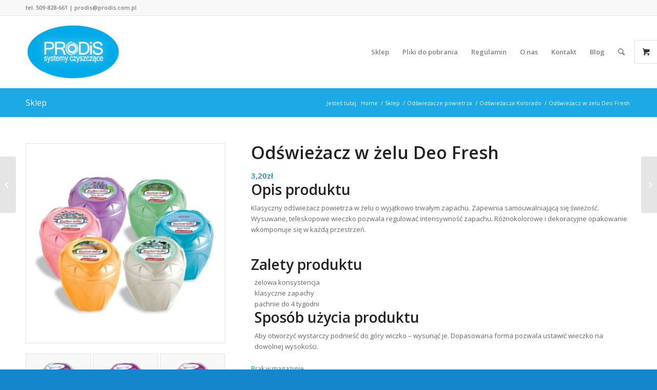

--- FILE ---
content_type: text/html; charset=UTF-8
request_url: https://www.prodis.com.pl/sklep/odswiezacz-deo-fresh/
body_size: 27432
content:
<!DOCTYPE html>
<html lang="pl-PL" class="html_stretched responsive av-preloader-disabled av-default-lightbox  html_header_top html_logo_left html_main_nav_header html_menu_right html_custom html_header_sticky_disabled html_header_shrinking_disabled html_header_topbar_active html_mobile_menu_phone html_header_searchicon html_content_align_center html_header_unstick_top_disabled html_header_stretch_disabled html_av-submenu-hidden html_av-submenu-display-click html_av-overlay-side html_av-overlay-side-classic html_av-submenu-noclone html_entry_id_6736 html_visible_cart av-cookies-no-cookie-consent av-no-preview html_text_menu_active ">
<head>
<meta charset="UTF-8" />


<!-- mobile setting -->
<meta name="viewport" content="width=device-width, initial-scale=1">

<!-- Scripts/CSS and wp_head hook -->
<meta name='robots' content='index, follow, max-image-preview:large, max-snippet:-1, max-video-preview:-1' />
	<style>img:is([sizes="auto" i], [sizes^="auto," i]) { contain-intrinsic-size: 3000px 1500px }</style>
	<script id="cookieyes" type="text/javascript" src="https://cdn-cookieyes.com/client_data/bc4ad994e9996efe0f59120b/script.js"></script>
<!-- Google Tag Manager for WordPress by gtm4wp.com -->
<script data-cfasync="false" data-pagespeed-no-defer>
	var gtm4wp_datalayer_name = "dataLayer";
	var dataLayer = dataLayer || [];
</script>
<!-- End Google Tag Manager for WordPress by gtm4wp.com --><style type="text/css">@font-face { font-family: 'star'; src: url('https://www.prodis.com.pl/wp-content/plugins/woocommerce/assets/fonts/star.eot'); src: url('https://www.prodis.com.pl/wp-content/plugins/woocommerce/assets/fonts/star.eot?#iefix') format('embedded-opentype'), 	  url('https://www.prodis.com.pl/wp-content/plugins/woocommerce/assets/fonts/star.woff') format('woff'), 	  url('https://www.prodis.com.pl/wp-content/plugins/woocommerce/assets/fonts/star.ttf') format('truetype'), 	  url('https://www.prodis.com.pl/wp-content/plugins/woocommerce/assets/fonts/star.svg#star') format('svg'); font-weight: normal; font-style: normal;  } @font-face { font-family: 'WooCommerce'; src: url('https://www.prodis.com.pl/wp-content/plugins/woocommerce/assets/fonts/WooCommerce.eot'); src: url('https://www.prodis.com.pl/wp-content/plugins/woocommerce/assets/fonts/WooCommerce.eot?#iefix') format('embedded-opentype'), 	  url('https://www.prodis.com.pl/wp-content/plugins/woocommerce/assets/fonts/WooCommerce.woff') format('woff'), 	  url('https://www.prodis.com.pl/wp-content/plugins/woocommerce/assets/fonts/WooCommerce.ttf') format('truetype'), 	  url('https://www.prodis.com.pl/wp-content/plugins/woocommerce/assets/fonts/WooCommerce.svg#WooCommerce') format('svg'); font-weight: normal; font-style: normal;  } </style>
	<!-- This site is optimized with the Yoast SEO plugin v26.3 - https://yoast.com/wordpress/plugins/seo/ -->
	<title>Odświeżacz w żelu Deo Fresh - Prodis</title>
	<link rel="canonical" href="https://www.prodis.com.pl/sklep/odswiezacz-deo-fresh/" />
	<meta property="og:locale" content="pl_PL" />
	<meta property="og:type" content="article" />
	<meta property="og:title" content="Odświeżacz w żelu Deo Fresh - Prodis" />
	<meta property="og:description" content="Opis produktu Klasyczny odświeżacz powietrza w żelu o wyjątkowo trwałym zapachu. Zapewnia samouwalniającą się świeżość. Wysuwane, teleskopowe wieczko pozwala regulować intensywność zapachu. Różnokolorowe i dekoracyjne opakowanie wkomponuje się w każdą przestrzeń. Zalety produktu   żelowa konsystencja  klasyczne zapachy  pachnie do 4 tygodni   Sposób użycia produktu Aby otworzyć wystarczy podnieść do góry wiczko - wysunąć je. Dopasowana forma pozwala ustawić wieczko na dowolnej wysokości." />
	<meta property="og:url" content="https://www.prodis.com.pl/sklep/odswiezacz-deo-fresh/" />
	<meta property="og:site_name" content="Prodis" />
	<meta property="article:modified_time" content="2024-01-18T12:50:26+00:00" />
	<meta property="og:image" content="https://www.prodis.com.pl/wp-content/uploads/2019/05/deofresh_kolorado.jpg" />
	<meta property="og:image:width" content="800" />
	<meta property="og:image:height" content="801" />
	<meta property="og:image:type" content="image/jpeg" />
	<meta name="twitter:card" content="summary_large_image" />
	<script type="application/ld+json" class="yoast-schema-graph">{"@context":"https://schema.org","@graph":[{"@type":"WebPage","@id":"https://www.prodis.com.pl/sklep/odswiezacz-deo-fresh/","url":"https://www.prodis.com.pl/sklep/odswiezacz-deo-fresh/","name":"Odświeżacz w żelu Deo Fresh - Prodis","isPartOf":{"@id":"https://www.prodis.com.pl/#website"},"primaryImageOfPage":{"@id":"https://www.prodis.com.pl/sklep/odswiezacz-deo-fresh/#primaryimage"},"image":{"@id":"https://www.prodis.com.pl/sklep/odswiezacz-deo-fresh/#primaryimage"},"thumbnailUrl":"https://www.prodis.com.pl/wp-content/uploads/2019/05/deofresh_kolorado.jpg","datePublished":"2019-05-29T07:49:31+00:00","dateModified":"2024-01-18T12:50:26+00:00","breadcrumb":{"@id":"https://www.prodis.com.pl/sklep/odswiezacz-deo-fresh/#breadcrumb"},"inLanguage":"pl-PL","potentialAction":[{"@type":"ReadAction","target":["https://www.prodis.com.pl/sklep/odswiezacz-deo-fresh/"]}]},{"@type":"ImageObject","inLanguage":"pl-PL","@id":"https://www.prodis.com.pl/sklep/odswiezacz-deo-fresh/#primaryimage","url":"https://www.prodis.com.pl/wp-content/uploads/2019/05/deofresh_kolorado.jpg","contentUrl":"https://www.prodis.com.pl/wp-content/uploads/2019/05/deofresh_kolorado.jpg","width":800,"height":801},{"@type":"BreadcrumbList","@id":"https://www.prodis.com.pl/sklep/odswiezacz-deo-fresh/#breadcrumb","itemListElement":[{"@type":"ListItem","position":1,"name":"Strona główna","item":"https://www.prodis.com.pl/"},{"@type":"ListItem","position":2,"name":"Sklep","item":"https://www.prodis.com.pl/sklep/"},{"@type":"ListItem","position":3,"name":"Odświeżacz w żelu Deo Fresh"}]},{"@type":"WebSite","@id":"https://www.prodis.com.pl/#website","url":"https://www.prodis.com.pl/","name":"Prodis","description":"","potentialAction":[{"@type":"SearchAction","target":{"@type":"EntryPoint","urlTemplate":"https://www.prodis.com.pl/?s={search_term_string}"},"query-input":{"@type":"PropertyValueSpecification","valueRequired":true,"valueName":"search_term_string"}}],"inLanguage":"pl-PL"}]}</script>
	<!-- / Yoast SEO plugin. -->


<link rel='dns-prefetch' href='//www.googletagmanager.com' />
<link rel='dns-prefetch' href='//capi-automation.s3.us-east-2.amazonaws.com' />
<link rel="alternate" type="application/rss+xml" title="Prodis &raquo; Kanał z wpisami" href="https://www.prodis.com.pl/feed/" />
<link rel="alternate" type="application/rss+xml" title="Prodis &raquo; Kanał z komentarzami" href="https://www.prodis.com.pl/comments/feed/" />

<!-- google webfont font replacement -->

			<script type='text/javascript'>

				(function() {
					
					/*	check if webfonts are disabled by user setting via cookie - or user must opt in.	*/
					var html = document.getElementsByTagName('html')[0];
					var cookie_check = html.className.indexOf('av-cookies-needs-opt-in') >= 0 || html.className.indexOf('av-cookies-can-opt-out') >= 0;
					var allow_continue = true;
					var silent_accept_cookie = html.className.indexOf('av-cookies-user-silent-accept') >= 0;

					if( cookie_check && ! silent_accept_cookie )
					{
						if( ! document.cookie.match(/aviaCookieConsent/) || html.className.indexOf('av-cookies-session-refused') >= 0 )
						{
							allow_continue = false;
						}
						else
						{
							if( ! document.cookie.match(/aviaPrivacyRefuseCookiesHideBar/) )
							{
								allow_continue = false;
							}
							else if( ! document.cookie.match(/aviaPrivacyEssentialCookiesEnabled/) )
							{
								allow_continue = false;
							}
							else if( document.cookie.match(/aviaPrivacyGoogleWebfontsDisabled/) )
							{
								allow_continue = false;
							}
						}
					}
					
					if( allow_continue )
					{
						var f = document.createElement('link');
					
						f.type 	= 'text/css';
						f.rel 	= 'stylesheet';
						f.href 	= '//fonts.googleapis.com/css?family=Open+Sans:400,600';
						f.id 	= 'avia-google-webfont';

						document.getElementsByTagName('head')[0].appendChild(f);
					}
				})();
			
			</script>
			<script type="text/javascript">
/* <![CDATA[ */
window._wpemojiSettings = {"baseUrl":"https:\/\/s.w.org\/images\/core\/emoji\/16.0.1\/72x72\/","ext":".png","svgUrl":"https:\/\/s.w.org\/images\/core\/emoji\/16.0.1\/svg\/","svgExt":".svg","source":{"concatemoji":"https:\/\/www.prodis.com.pl\/wp-includes\/js\/wp-emoji-release.min.js?ver=6.8.3"}};
/*! This file is auto-generated */
!function(s,n){var o,i,e;function c(e){try{var t={supportTests:e,timestamp:(new Date).valueOf()};sessionStorage.setItem(o,JSON.stringify(t))}catch(e){}}function p(e,t,n){e.clearRect(0,0,e.canvas.width,e.canvas.height),e.fillText(t,0,0);var t=new Uint32Array(e.getImageData(0,0,e.canvas.width,e.canvas.height).data),a=(e.clearRect(0,0,e.canvas.width,e.canvas.height),e.fillText(n,0,0),new Uint32Array(e.getImageData(0,0,e.canvas.width,e.canvas.height).data));return t.every(function(e,t){return e===a[t]})}function u(e,t){e.clearRect(0,0,e.canvas.width,e.canvas.height),e.fillText(t,0,0);for(var n=e.getImageData(16,16,1,1),a=0;a<n.data.length;a++)if(0!==n.data[a])return!1;return!0}function f(e,t,n,a){switch(t){case"flag":return n(e,"\ud83c\udff3\ufe0f\u200d\u26a7\ufe0f","\ud83c\udff3\ufe0f\u200b\u26a7\ufe0f")?!1:!n(e,"\ud83c\udde8\ud83c\uddf6","\ud83c\udde8\u200b\ud83c\uddf6")&&!n(e,"\ud83c\udff4\udb40\udc67\udb40\udc62\udb40\udc65\udb40\udc6e\udb40\udc67\udb40\udc7f","\ud83c\udff4\u200b\udb40\udc67\u200b\udb40\udc62\u200b\udb40\udc65\u200b\udb40\udc6e\u200b\udb40\udc67\u200b\udb40\udc7f");case"emoji":return!a(e,"\ud83e\udedf")}return!1}function g(e,t,n,a){var r="undefined"!=typeof WorkerGlobalScope&&self instanceof WorkerGlobalScope?new OffscreenCanvas(300,150):s.createElement("canvas"),o=r.getContext("2d",{willReadFrequently:!0}),i=(o.textBaseline="top",o.font="600 32px Arial",{});return e.forEach(function(e){i[e]=t(o,e,n,a)}),i}function t(e){var t=s.createElement("script");t.src=e,t.defer=!0,s.head.appendChild(t)}"undefined"!=typeof Promise&&(o="wpEmojiSettingsSupports",i=["flag","emoji"],n.supports={everything:!0,everythingExceptFlag:!0},e=new Promise(function(e){s.addEventListener("DOMContentLoaded",e,{once:!0})}),new Promise(function(t){var n=function(){try{var e=JSON.parse(sessionStorage.getItem(o));if("object"==typeof e&&"number"==typeof e.timestamp&&(new Date).valueOf()<e.timestamp+604800&&"object"==typeof e.supportTests)return e.supportTests}catch(e){}return null}();if(!n){if("undefined"!=typeof Worker&&"undefined"!=typeof OffscreenCanvas&&"undefined"!=typeof URL&&URL.createObjectURL&&"undefined"!=typeof Blob)try{var e="postMessage("+g.toString()+"("+[JSON.stringify(i),f.toString(),p.toString(),u.toString()].join(",")+"));",a=new Blob([e],{type:"text/javascript"}),r=new Worker(URL.createObjectURL(a),{name:"wpTestEmojiSupports"});return void(r.onmessage=function(e){c(n=e.data),r.terminate(),t(n)})}catch(e){}c(n=g(i,f,p,u))}t(n)}).then(function(e){for(var t in e)n.supports[t]=e[t],n.supports.everything=n.supports.everything&&n.supports[t],"flag"!==t&&(n.supports.everythingExceptFlag=n.supports.everythingExceptFlag&&n.supports[t]);n.supports.everythingExceptFlag=n.supports.everythingExceptFlag&&!n.supports.flag,n.DOMReady=!1,n.readyCallback=function(){n.DOMReady=!0}}).then(function(){return e}).then(function(){var e;n.supports.everything||(n.readyCallback(),(e=n.source||{}).concatemoji?t(e.concatemoji):e.wpemoji&&e.twemoji&&(t(e.twemoji),t(e.wpemoji)))}))}((window,document),window._wpemojiSettings);
/* ]]> */
</script>

<link rel='stylesheet' id='avia-woocommerce-css-css' href='https://www.prodis.com.pl/wp-content/themes/enfold/config-woocommerce/woocommerce-mod.css?ver=6.8.3' type='text/css' media='all' />
<link rel='stylesheet' id='avia-grid-css' href='https://www.prodis.com.pl/wp-content/themes/enfold/css/grid.css?ver=4.7.4' type='text/css' media='all' />
<link rel='stylesheet' id='avia-base-css' href='https://www.prodis.com.pl/wp-content/themes/enfold/css/base.css?ver=4.7.4' type='text/css' media='all' />
<link rel='stylesheet' id='avia-layout-css' href='https://www.prodis.com.pl/wp-content/themes/enfold/css/layout.css?ver=4.7.4' type='text/css' media='all' />
<link rel='stylesheet' id='avia-module-audioplayer-css' href='https://www.prodis.com.pl/wp-content/themes/enfold/config-templatebuilder/avia-shortcodes/audio-player/audio-player.css?ver=6.8.3' type='text/css' media='all' />
<link rel='stylesheet' id='avia-module-blog-css' href='https://www.prodis.com.pl/wp-content/themes/enfold/config-templatebuilder/avia-shortcodes/blog/blog.css?ver=6.8.3' type='text/css' media='all' />
<link rel='stylesheet' id='avia-module-postslider-css' href='https://www.prodis.com.pl/wp-content/themes/enfold/config-templatebuilder/avia-shortcodes/postslider/postslider.css?ver=6.8.3' type='text/css' media='all' />
<link rel='stylesheet' id='avia-module-button-css' href='https://www.prodis.com.pl/wp-content/themes/enfold/config-templatebuilder/avia-shortcodes/buttons/buttons.css?ver=6.8.3' type='text/css' media='all' />
<link rel='stylesheet' id='avia-module-buttonrow-css' href='https://www.prodis.com.pl/wp-content/themes/enfold/config-templatebuilder/avia-shortcodes/buttonrow/buttonrow.css?ver=6.8.3' type='text/css' media='all' />
<link rel='stylesheet' id='avia-module-button-fullwidth-css' href='https://www.prodis.com.pl/wp-content/themes/enfold/config-templatebuilder/avia-shortcodes/buttons_fullwidth/buttons_fullwidth.css?ver=6.8.3' type='text/css' media='all' />
<link rel='stylesheet' id='avia-module-catalogue-css' href='https://www.prodis.com.pl/wp-content/themes/enfold/config-templatebuilder/avia-shortcodes/catalogue/catalogue.css?ver=6.8.3' type='text/css' media='all' />
<link rel='stylesheet' id='avia-module-comments-css' href='https://www.prodis.com.pl/wp-content/themes/enfold/config-templatebuilder/avia-shortcodes/comments/comments.css?ver=6.8.3' type='text/css' media='all' />
<link rel='stylesheet' id='avia-module-contact-css' href='https://www.prodis.com.pl/wp-content/themes/enfold/config-templatebuilder/avia-shortcodes/contact/contact.css?ver=6.8.3' type='text/css' media='all' />
<link rel='stylesheet' id='avia-module-slideshow-css' href='https://www.prodis.com.pl/wp-content/themes/enfold/config-templatebuilder/avia-shortcodes/slideshow/slideshow.css?ver=6.8.3' type='text/css' media='all' />
<link rel='stylesheet' id='avia-module-slideshow-contentpartner-css' href='https://www.prodis.com.pl/wp-content/themes/enfold/config-templatebuilder/avia-shortcodes/contentslider/contentslider.css?ver=6.8.3' type='text/css' media='all' />
<link rel='stylesheet' id='avia-module-countdown-css' href='https://www.prodis.com.pl/wp-content/themes/enfold/config-templatebuilder/avia-shortcodes/countdown/countdown.css?ver=6.8.3' type='text/css' media='all' />
<link rel='stylesheet' id='avia-module-gallery-css' href='https://www.prodis.com.pl/wp-content/themes/enfold/config-templatebuilder/avia-shortcodes/gallery/gallery.css?ver=6.8.3' type='text/css' media='all' />
<link rel='stylesheet' id='avia-module-gallery-hor-css' href='https://www.prodis.com.pl/wp-content/themes/enfold/config-templatebuilder/avia-shortcodes/gallery_horizontal/gallery_horizontal.css?ver=6.8.3' type='text/css' media='all' />
<link rel='stylesheet' id='avia-module-maps-css' href='https://www.prodis.com.pl/wp-content/themes/enfold/config-templatebuilder/avia-shortcodes/google_maps/google_maps.css?ver=6.8.3' type='text/css' media='all' />
<link rel='stylesheet' id='avia-module-gridrow-css' href='https://www.prodis.com.pl/wp-content/themes/enfold/config-templatebuilder/avia-shortcodes/grid_row/grid_row.css?ver=6.8.3' type='text/css' media='all' />
<link rel='stylesheet' id='avia-module-heading-css' href='https://www.prodis.com.pl/wp-content/themes/enfold/config-templatebuilder/avia-shortcodes/heading/heading.css?ver=6.8.3' type='text/css' media='all' />
<link rel='stylesheet' id='avia-module-rotator-css' href='https://www.prodis.com.pl/wp-content/themes/enfold/config-templatebuilder/avia-shortcodes/headline_rotator/headline_rotator.css?ver=6.8.3' type='text/css' media='all' />
<link rel='stylesheet' id='avia-module-hr-css' href='https://www.prodis.com.pl/wp-content/themes/enfold/config-templatebuilder/avia-shortcodes/hr/hr.css?ver=6.8.3' type='text/css' media='all' />
<link rel='stylesheet' id='avia-module-icon-css' href='https://www.prodis.com.pl/wp-content/themes/enfold/config-templatebuilder/avia-shortcodes/icon/icon.css?ver=6.8.3' type='text/css' media='all' />
<link rel='stylesheet' id='avia-module-iconbox-css' href='https://www.prodis.com.pl/wp-content/themes/enfold/config-templatebuilder/avia-shortcodes/iconbox/iconbox.css?ver=6.8.3' type='text/css' media='all' />
<link rel='stylesheet' id='avia-module-icongrid-css' href='https://www.prodis.com.pl/wp-content/themes/enfold/config-templatebuilder/avia-shortcodes/icongrid/icongrid.css?ver=6.8.3' type='text/css' media='all' />
<link rel='stylesheet' id='avia-module-iconlist-css' href='https://www.prodis.com.pl/wp-content/themes/enfold/config-templatebuilder/avia-shortcodes/iconlist/iconlist.css?ver=6.8.3' type='text/css' media='all' />
<link rel='stylesheet' id='avia-module-image-css' href='https://www.prodis.com.pl/wp-content/themes/enfold/config-templatebuilder/avia-shortcodes/image/image.css?ver=6.8.3' type='text/css' media='all' />
<link rel='stylesheet' id='avia-module-hotspot-css' href='https://www.prodis.com.pl/wp-content/themes/enfold/config-templatebuilder/avia-shortcodes/image_hotspots/image_hotspots.css?ver=6.8.3' type='text/css' media='all' />
<link rel='stylesheet' id='avia-module-magazine-css' href='https://www.prodis.com.pl/wp-content/themes/enfold/config-templatebuilder/avia-shortcodes/magazine/magazine.css?ver=6.8.3' type='text/css' media='all' />
<link rel='stylesheet' id='avia-module-masonry-css' href='https://www.prodis.com.pl/wp-content/themes/enfold/config-templatebuilder/avia-shortcodes/masonry_entries/masonry_entries.css?ver=6.8.3' type='text/css' media='all' />
<link rel='stylesheet' id='avia-siteloader-css' href='https://www.prodis.com.pl/wp-content/themes/enfold/css/avia-snippet-site-preloader.css?ver=6.8.3' type='text/css' media='all' />
<link rel='stylesheet' id='avia-module-menu-css' href='https://www.prodis.com.pl/wp-content/themes/enfold/config-templatebuilder/avia-shortcodes/menu/menu.css?ver=6.8.3' type='text/css' media='all' />
<link rel='stylesheet' id='avia-modfule-notification-css' href='https://www.prodis.com.pl/wp-content/themes/enfold/config-templatebuilder/avia-shortcodes/notification/notification.css?ver=6.8.3' type='text/css' media='all' />
<link rel='stylesheet' id='avia-module-numbers-css' href='https://www.prodis.com.pl/wp-content/themes/enfold/config-templatebuilder/avia-shortcodes/numbers/numbers.css?ver=6.8.3' type='text/css' media='all' />
<link rel='stylesheet' id='avia-module-portfolio-css' href='https://www.prodis.com.pl/wp-content/themes/enfold/config-templatebuilder/avia-shortcodes/portfolio/portfolio.css?ver=6.8.3' type='text/css' media='all' />
<link rel='stylesheet' id='avia-module-progress-bar-css' href='https://www.prodis.com.pl/wp-content/themes/enfold/config-templatebuilder/avia-shortcodes/progressbar/progressbar.css?ver=6.8.3' type='text/css' media='all' />
<link rel='stylesheet' id='avia-module-promobox-css' href='https://www.prodis.com.pl/wp-content/themes/enfold/config-templatebuilder/avia-shortcodes/promobox/promobox.css?ver=6.8.3' type='text/css' media='all' />
<link rel='stylesheet' id='avia-sc-search-css' href='https://www.prodis.com.pl/wp-content/themes/enfold/config-templatebuilder/avia-shortcodes/search/search.css?ver=6.8.3' type='text/css' media='all' />
<link rel='stylesheet' id='avia-module-slideshow-accordion-css' href='https://www.prodis.com.pl/wp-content/themes/enfold/config-templatebuilder/avia-shortcodes/slideshow_accordion/slideshow_accordion.css?ver=6.8.3' type='text/css' media='all' />
<link rel='stylesheet' id='avia-module-slideshow-feature-image-css' href='https://www.prodis.com.pl/wp-content/themes/enfold/config-templatebuilder/avia-shortcodes/slideshow_feature_image/slideshow_feature_image.css?ver=6.8.3' type='text/css' media='all' />
<link rel='stylesheet' id='avia-module-slideshow-fullsize-css' href='https://www.prodis.com.pl/wp-content/themes/enfold/config-templatebuilder/avia-shortcodes/slideshow_fullsize/slideshow_fullsize.css?ver=6.8.3' type='text/css' media='all' />
<link rel='stylesheet' id='avia-module-slideshow-fullscreen-css' href='https://www.prodis.com.pl/wp-content/themes/enfold/config-templatebuilder/avia-shortcodes/slideshow_fullscreen/slideshow_fullscreen.css?ver=6.8.3' type='text/css' media='all' />
<link rel='stylesheet' id='avia-module-slideshow-ls-css' href='https://www.prodis.com.pl/wp-content/themes/enfold/config-templatebuilder/avia-shortcodes/slideshow_layerslider/slideshow_layerslider.css?ver=6.8.3' type='text/css' media='all' />
<link rel='stylesheet' id='avia-module-social-css' href='https://www.prodis.com.pl/wp-content/themes/enfold/config-templatebuilder/avia-shortcodes/social_share/social_share.css?ver=6.8.3' type='text/css' media='all' />
<link rel='stylesheet' id='avia-module-tabsection-css' href='https://www.prodis.com.pl/wp-content/themes/enfold/config-templatebuilder/avia-shortcodes/tab_section/tab_section.css?ver=6.8.3' type='text/css' media='all' />
<link rel='stylesheet' id='avia-module-table-css' href='https://www.prodis.com.pl/wp-content/themes/enfold/config-templatebuilder/avia-shortcodes/table/table.css?ver=6.8.3' type='text/css' media='all' />
<link rel='stylesheet' id='avia-module-tabs-css' href='https://www.prodis.com.pl/wp-content/themes/enfold/config-templatebuilder/avia-shortcodes/tabs/tabs.css?ver=6.8.3' type='text/css' media='all' />
<link rel='stylesheet' id='avia-module-team-css' href='https://www.prodis.com.pl/wp-content/themes/enfold/config-templatebuilder/avia-shortcodes/team/team.css?ver=6.8.3' type='text/css' media='all' />
<link rel='stylesheet' id='avia-module-testimonials-css' href='https://www.prodis.com.pl/wp-content/themes/enfold/config-templatebuilder/avia-shortcodes/testimonials/testimonials.css?ver=6.8.3' type='text/css' media='all' />
<link rel='stylesheet' id='avia-module-timeline-css' href='https://www.prodis.com.pl/wp-content/themes/enfold/config-templatebuilder/avia-shortcodes/timeline/timeline.css?ver=6.8.3' type='text/css' media='all' />
<link rel='stylesheet' id='avia-module-toggles-css' href='https://www.prodis.com.pl/wp-content/themes/enfold/config-templatebuilder/avia-shortcodes/toggles/toggles.css?ver=6.8.3' type='text/css' media='all' />
<link rel='stylesheet' id='avia-module-video-css' href='https://www.prodis.com.pl/wp-content/themes/enfold/config-templatebuilder/avia-shortcodes/video/video.css?ver=6.8.3' type='text/css' media='all' />
<style id='wp-emoji-styles-inline-css' type='text/css'>

	img.wp-smiley, img.emoji {
		display: inline !important;
		border: none !important;
		box-shadow: none !important;
		height: 1em !important;
		width: 1em !important;
		margin: 0 0.07em !important;
		vertical-align: -0.1em !important;
		background: none !important;
		padding: 0 !important;
	}
</style>
<link rel='stylesheet' id='wp-block-library-css' href='https://www.prodis.com.pl/wp-includes/css/dist/block-library/style.min.css?ver=6.8.3' type='text/css' media='all' />
<style id='classic-theme-styles-inline-css' type='text/css'>
/*! This file is auto-generated */
.wp-block-button__link{color:#fff;background-color:#32373c;border-radius:9999px;box-shadow:none;text-decoration:none;padding:calc(.667em + 2px) calc(1.333em + 2px);font-size:1.125em}.wp-block-file__button{background:#32373c;color:#fff;text-decoration:none}
</style>
<link rel='stylesheet' id='wp-components-css' href='https://www.prodis.com.pl/wp-includes/css/dist/components/style.min.css?ver=6.8.3' type='text/css' media='all' />
<link rel='stylesheet' id='wp-preferences-css' href='https://www.prodis.com.pl/wp-includes/css/dist/preferences/style.min.css?ver=6.8.3' type='text/css' media='all' />
<link rel='stylesheet' id='wp-block-editor-css' href='https://www.prodis.com.pl/wp-includes/css/dist/block-editor/style.min.css?ver=6.8.3' type='text/css' media='all' />
<link rel='stylesheet' id='popup-maker-block-library-style-css' href='https://www.prodis.com.pl/wp-content/plugins/popup-maker/dist/packages/block-library-style.css?ver=dbea705cfafe089d65f1' type='text/css' media='all' />
<style id='global-styles-inline-css' type='text/css'>
:root{--wp--preset--aspect-ratio--square: 1;--wp--preset--aspect-ratio--4-3: 4/3;--wp--preset--aspect-ratio--3-4: 3/4;--wp--preset--aspect-ratio--3-2: 3/2;--wp--preset--aspect-ratio--2-3: 2/3;--wp--preset--aspect-ratio--16-9: 16/9;--wp--preset--aspect-ratio--9-16: 9/16;--wp--preset--color--black: #000000;--wp--preset--color--cyan-bluish-gray: #abb8c3;--wp--preset--color--white: #ffffff;--wp--preset--color--pale-pink: #f78da7;--wp--preset--color--vivid-red: #cf2e2e;--wp--preset--color--luminous-vivid-orange: #ff6900;--wp--preset--color--luminous-vivid-amber: #fcb900;--wp--preset--color--light-green-cyan: #7bdcb5;--wp--preset--color--vivid-green-cyan: #00d084;--wp--preset--color--pale-cyan-blue: #8ed1fc;--wp--preset--color--vivid-cyan-blue: #0693e3;--wp--preset--color--vivid-purple: #9b51e0;--wp--preset--gradient--vivid-cyan-blue-to-vivid-purple: linear-gradient(135deg,rgba(6,147,227,1) 0%,rgb(155,81,224) 100%);--wp--preset--gradient--light-green-cyan-to-vivid-green-cyan: linear-gradient(135deg,rgb(122,220,180) 0%,rgb(0,208,130) 100%);--wp--preset--gradient--luminous-vivid-amber-to-luminous-vivid-orange: linear-gradient(135deg,rgba(252,185,0,1) 0%,rgba(255,105,0,1) 100%);--wp--preset--gradient--luminous-vivid-orange-to-vivid-red: linear-gradient(135deg,rgba(255,105,0,1) 0%,rgb(207,46,46) 100%);--wp--preset--gradient--very-light-gray-to-cyan-bluish-gray: linear-gradient(135deg,rgb(238,238,238) 0%,rgb(169,184,195) 100%);--wp--preset--gradient--cool-to-warm-spectrum: linear-gradient(135deg,rgb(74,234,220) 0%,rgb(151,120,209) 20%,rgb(207,42,186) 40%,rgb(238,44,130) 60%,rgb(251,105,98) 80%,rgb(254,248,76) 100%);--wp--preset--gradient--blush-light-purple: linear-gradient(135deg,rgb(255,206,236) 0%,rgb(152,150,240) 100%);--wp--preset--gradient--blush-bordeaux: linear-gradient(135deg,rgb(254,205,165) 0%,rgb(254,45,45) 50%,rgb(107,0,62) 100%);--wp--preset--gradient--luminous-dusk: linear-gradient(135deg,rgb(255,203,112) 0%,rgb(199,81,192) 50%,rgb(65,88,208) 100%);--wp--preset--gradient--pale-ocean: linear-gradient(135deg,rgb(255,245,203) 0%,rgb(182,227,212) 50%,rgb(51,167,181) 100%);--wp--preset--gradient--electric-grass: linear-gradient(135deg,rgb(202,248,128) 0%,rgb(113,206,126) 100%);--wp--preset--gradient--midnight: linear-gradient(135deg,rgb(2,3,129) 0%,rgb(40,116,252) 100%);--wp--preset--font-size--small: 13px;--wp--preset--font-size--medium: 20px;--wp--preset--font-size--large: 36px;--wp--preset--font-size--x-large: 42px;--wp--preset--spacing--20: 0.44rem;--wp--preset--spacing--30: 0.67rem;--wp--preset--spacing--40: 1rem;--wp--preset--spacing--50: 1.5rem;--wp--preset--spacing--60: 2.25rem;--wp--preset--spacing--70: 3.38rem;--wp--preset--spacing--80: 5.06rem;--wp--preset--shadow--natural: 6px 6px 9px rgba(0, 0, 0, 0.2);--wp--preset--shadow--deep: 12px 12px 50px rgba(0, 0, 0, 0.4);--wp--preset--shadow--sharp: 6px 6px 0px rgba(0, 0, 0, 0.2);--wp--preset--shadow--outlined: 6px 6px 0px -3px rgba(255, 255, 255, 1), 6px 6px rgba(0, 0, 0, 1);--wp--preset--shadow--crisp: 6px 6px 0px rgba(0, 0, 0, 1);}:where(.is-layout-flex){gap: 0.5em;}:where(.is-layout-grid){gap: 0.5em;}body .is-layout-flex{display: flex;}.is-layout-flex{flex-wrap: wrap;align-items: center;}.is-layout-flex > :is(*, div){margin: 0;}body .is-layout-grid{display: grid;}.is-layout-grid > :is(*, div){margin: 0;}:where(.wp-block-columns.is-layout-flex){gap: 2em;}:where(.wp-block-columns.is-layout-grid){gap: 2em;}:where(.wp-block-post-template.is-layout-flex){gap: 1.25em;}:where(.wp-block-post-template.is-layout-grid){gap: 1.25em;}.has-black-color{color: var(--wp--preset--color--black) !important;}.has-cyan-bluish-gray-color{color: var(--wp--preset--color--cyan-bluish-gray) !important;}.has-white-color{color: var(--wp--preset--color--white) !important;}.has-pale-pink-color{color: var(--wp--preset--color--pale-pink) !important;}.has-vivid-red-color{color: var(--wp--preset--color--vivid-red) !important;}.has-luminous-vivid-orange-color{color: var(--wp--preset--color--luminous-vivid-orange) !important;}.has-luminous-vivid-amber-color{color: var(--wp--preset--color--luminous-vivid-amber) !important;}.has-light-green-cyan-color{color: var(--wp--preset--color--light-green-cyan) !important;}.has-vivid-green-cyan-color{color: var(--wp--preset--color--vivid-green-cyan) !important;}.has-pale-cyan-blue-color{color: var(--wp--preset--color--pale-cyan-blue) !important;}.has-vivid-cyan-blue-color{color: var(--wp--preset--color--vivid-cyan-blue) !important;}.has-vivid-purple-color{color: var(--wp--preset--color--vivid-purple) !important;}.has-black-background-color{background-color: var(--wp--preset--color--black) !important;}.has-cyan-bluish-gray-background-color{background-color: var(--wp--preset--color--cyan-bluish-gray) !important;}.has-white-background-color{background-color: var(--wp--preset--color--white) !important;}.has-pale-pink-background-color{background-color: var(--wp--preset--color--pale-pink) !important;}.has-vivid-red-background-color{background-color: var(--wp--preset--color--vivid-red) !important;}.has-luminous-vivid-orange-background-color{background-color: var(--wp--preset--color--luminous-vivid-orange) !important;}.has-luminous-vivid-amber-background-color{background-color: var(--wp--preset--color--luminous-vivid-amber) !important;}.has-light-green-cyan-background-color{background-color: var(--wp--preset--color--light-green-cyan) !important;}.has-vivid-green-cyan-background-color{background-color: var(--wp--preset--color--vivid-green-cyan) !important;}.has-pale-cyan-blue-background-color{background-color: var(--wp--preset--color--pale-cyan-blue) !important;}.has-vivid-cyan-blue-background-color{background-color: var(--wp--preset--color--vivid-cyan-blue) !important;}.has-vivid-purple-background-color{background-color: var(--wp--preset--color--vivid-purple) !important;}.has-black-border-color{border-color: var(--wp--preset--color--black) !important;}.has-cyan-bluish-gray-border-color{border-color: var(--wp--preset--color--cyan-bluish-gray) !important;}.has-white-border-color{border-color: var(--wp--preset--color--white) !important;}.has-pale-pink-border-color{border-color: var(--wp--preset--color--pale-pink) !important;}.has-vivid-red-border-color{border-color: var(--wp--preset--color--vivid-red) !important;}.has-luminous-vivid-orange-border-color{border-color: var(--wp--preset--color--luminous-vivid-orange) !important;}.has-luminous-vivid-amber-border-color{border-color: var(--wp--preset--color--luminous-vivid-amber) !important;}.has-light-green-cyan-border-color{border-color: var(--wp--preset--color--light-green-cyan) !important;}.has-vivid-green-cyan-border-color{border-color: var(--wp--preset--color--vivid-green-cyan) !important;}.has-pale-cyan-blue-border-color{border-color: var(--wp--preset--color--pale-cyan-blue) !important;}.has-vivid-cyan-blue-border-color{border-color: var(--wp--preset--color--vivid-cyan-blue) !important;}.has-vivid-purple-border-color{border-color: var(--wp--preset--color--vivid-purple) !important;}.has-vivid-cyan-blue-to-vivid-purple-gradient-background{background: var(--wp--preset--gradient--vivid-cyan-blue-to-vivid-purple) !important;}.has-light-green-cyan-to-vivid-green-cyan-gradient-background{background: var(--wp--preset--gradient--light-green-cyan-to-vivid-green-cyan) !important;}.has-luminous-vivid-amber-to-luminous-vivid-orange-gradient-background{background: var(--wp--preset--gradient--luminous-vivid-amber-to-luminous-vivid-orange) !important;}.has-luminous-vivid-orange-to-vivid-red-gradient-background{background: var(--wp--preset--gradient--luminous-vivid-orange-to-vivid-red) !important;}.has-very-light-gray-to-cyan-bluish-gray-gradient-background{background: var(--wp--preset--gradient--very-light-gray-to-cyan-bluish-gray) !important;}.has-cool-to-warm-spectrum-gradient-background{background: var(--wp--preset--gradient--cool-to-warm-spectrum) !important;}.has-blush-light-purple-gradient-background{background: var(--wp--preset--gradient--blush-light-purple) !important;}.has-blush-bordeaux-gradient-background{background: var(--wp--preset--gradient--blush-bordeaux) !important;}.has-luminous-dusk-gradient-background{background: var(--wp--preset--gradient--luminous-dusk) !important;}.has-pale-ocean-gradient-background{background: var(--wp--preset--gradient--pale-ocean) !important;}.has-electric-grass-gradient-background{background: var(--wp--preset--gradient--electric-grass) !important;}.has-midnight-gradient-background{background: var(--wp--preset--gradient--midnight) !important;}.has-small-font-size{font-size: var(--wp--preset--font-size--small) !important;}.has-medium-font-size{font-size: var(--wp--preset--font-size--medium) !important;}.has-large-font-size{font-size: var(--wp--preset--font-size--large) !important;}.has-x-large-font-size{font-size: var(--wp--preset--font-size--x-large) !important;}
:where(.wp-block-post-template.is-layout-flex){gap: 1.25em;}:where(.wp-block-post-template.is-layout-grid){gap: 1.25em;}
:where(.wp-block-columns.is-layout-flex){gap: 2em;}:where(.wp-block-columns.is-layout-grid){gap: 2em;}
:root :where(.wp-block-pullquote){font-size: 1.5em;line-height: 1.6;}
</style>
<style id='woocommerce-inline-inline-css' type='text/css'>
.woocommerce form .form-row .required { visibility: visible; }
</style>
<link rel='stylesheet' id='free-shipping-label-public-css' href='https://www.prodis.com.pl/wp-content/plugins/free-shipping-label/assets/build/fsl-public.css?ver=3.4.2' type='text/css' media='all' />
<link rel='stylesheet' id='brands-styles-css' href='https://www.prodis.com.pl/wp-content/plugins/woocommerce/assets/css/brands.css?ver=10.3.4' type='text/css' media='all' />
<link rel='stylesheet' id='avia-scs-css' href='https://www.prodis.com.pl/wp-content/themes/enfold/css/shortcodes.css?ver=4.7.4' type='text/css' media='all' />
<link rel='stylesheet' id='avia-popup-css-css' href='https://www.prodis.com.pl/wp-content/themes/enfold/js/aviapopup/magnific-popup.css?ver=4.7.4' type='text/css' media='screen' />
<link rel='stylesheet' id='avia-lightbox-css' href='https://www.prodis.com.pl/wp-content/themes/enfold/css/avia-snippet-lightbox.css?ver=4.7.4' type='text/css' media='screen' />
<link rel='stylesheet' id='avia-widget-css-css' href='https://www.prodis.com.pl/wp-content/themes/enfold/css/avia-snippet-widget.css?ver=4.7.4' type='text/css' media='screen' />
<link rel='stylesheet' id='avia-dynamic-css' href='https://www.prodis.com.pl/wp-content/uploads/dynamic_avia/enfold.css?ver=68baaec72d454' type='text/css' media='all' />
<link rel='stylesheet' id='avia-custom-css' href='https://www.prodis.com.pl/wp-content/themes/enfold/css/custom.css?ver=4.7.4' type='text/css' media='all' />
<link rel='stylesheet' id='flexible-shipping-free-shipping-css' href='https://www.prodis.com.pl/wp-content/plugins/flexible-shipping/assets/dist/css/free-shipping.css?ver=6.4.1.2' type='text/css' media='all' />
<link rel='stylesheet' id='payu-gateway-css' href='https://www.prodis.com.pl/wp-content/plugins/woo-payu-payment-gateway/assets/css/payu-gateway.css?ver=2.9.0' type='text/css' media='all' />
<script type="text/javascript" id="woocommerce-google-analytics-integration-gtag-js-after">
/* <![CDATA[ */
/* Google Analytics for WooCommerce (gtag.js) */
					window.dataLayer = window.dataLayer || [];
					function gtag(){dataLayer.push(arguments);}
					// Set up default consent state.
					for ( const mode of [{"analytics_storage":"denied","ad_storage":"denied","ad_user_data":"denied","ad_personalization":"denied","region":["AT","BE","BG","HR","CY","CZ","DK","EE","FI","FR","DE","GR","HU","IS","IE","IT","LV","LI","LT","LU","MT","NL","NO","PL","PT","RO","SK","SI","ES","SE","GB","CH"]}] || [] ) {
						gtag( "consent", "default", { "wait_for_update": 500, ...mode } );
					}
					gtag("js", new Date());
					gtag("set", "developer_id.dOGY3NW", true);
					gtag("config", "G-T5GV87D7QZ", {"track_404":true,"allow_google_signals":true,"logged_in":false,"linker":{"domains":[],"allow_incoming":false},"custom_map":{"dimension1":"logged_in"}});
/* ]]> */
</script>
<script type="text/javascript" src="https://www.prodis.com.pl/wp-includes/js/jquery/jquery.min.js?ver=3.7.1" id="jquery-core-js"></script>
<script type="text/javascript" src="https://www.prodis.com.pl/wp-includes/js/jquery/jquery-migrate.min.js?ver=3.4.1" id="jquery-migrate-js"></script>
<script type="text/javascript" src="https://www.prodis.com.pl/wp-content/plugins/woocommerce/assets/js/jquery-blockui/jquery.blockUI.min.js?ver=2.7.0-wc.10.3.4" id="wc-jquery-blockui-js" defer="defer" data-wp-strategy="defer"></script>
<script type="text/javascript" id="wc-add-to-cart-js-extra">
/* <![CDATA[ */
var wc_add_to_cart_params = {"ajax_url":"\/wp-admin\/admin-ajax.php","wc_ajax_url":"\/?wc-ajax=%%endpoint%%","i18n_view_cart":"Zobacz koszyk","cart_url":"https:\/\/www.prodis.com.pl\/koszyk\/","is_cart":"","cart_redirect_after_add":"no"};
/* ]]> */
</script>
<script type="text/javascript" src="https://www.prodis.com.pl/wp-content/plugins/woocommerce/assets/js/frontend/add-to-cart.min.js?ver=10.3.4" id="wc-add-to-cart-js" defer="defer" data-wp-strategy="defer"></script>
<script type="text/javascript" id="wc-single-product-js-extra">
/* <![CDATA[ */
var wc_single_product_params = {"i18n_required_rating_text":"Prosz\u0119 wybra\u0107 ocen\u0119","i18n_rating_options":["1 z 5 gwiazdek","2 z 5 gwiazdek","3 z 5 gwiazdek","4 z 5 gwiazdek","5 z 5 gwiazdek"],"i18n_product_gallery_trigger_text":"Wy\u015bwietl pe\u0142noekranow\u0105 galeri\u0119 obrazk\u00f3w","review_rating_required":"yes","flexslider":{"rtl":false,"animation":"slide","smoothHeight":true,"directionNav":false,"controlNav":"thumbnails","slideshow":false,"animationSpeed":500,"animationLoop":false,"allowOneSlide":false},"zoom_enabled":"","zoom_options":[],"photoswipe_enabled":"","photoswipe_options":{"shareEl":false,"closeOnScroll":false,"history":false,"hideAnimationDuration":0,"showAnimationDuration":0},"flexslider_enabled":""};
/* ]]> */
</script>
<script type="text/javascript" src="https://www.prodis.com.pl/wp-content/plugins/woocommerce/assets/js/frontend/single-product.min.js?ver=10.3.4" id="wc-single-product-js" defer="defer" data-wp-strategy="defer"></script>
<script type="text/javascript" src="https://www.prodis.com.pl/wp-content/plugins/woocommerce/assets/js/js-cookie/js.cookie.min.js?ver=2.1.4-wc.10.3.4" id="wc-js-cookie-js" defer="defer" data-wp-strategy="defer"></script>
<script type="text/javascript" id="woocommerce-js-extra">
/* <![CDATA[ */
var woocommerce_params = {"ajax_url":"\/wp-admin\/admin-ajax.php","wc_ajax_url":"\/?wc-ajax=%%endpoint%%","i18n_password_show":"Poka\u017c has\u0142o","i18n_password_hide":"Ukryj has\u0142o"};
/* ]]> */
</script>
<script type="text/javascript" src="https://www.prodis.com.pl/wp-content/plugins/woocommerce/assets/js/frontend/woocommerce.min.js?ver=10.3.4" id="woocommerce-js" defer="defer" data-wp-strategy="defer"></script>
<script type="text/javascript" src="https://www.prodis.com.pl/wp-content/themes/enfold/js/avia-compat.js?ver=4.7.4" id="avia-compat-js"></script>
<link rel="https://api.w.org/" href="https://www.prodis.com.pl/wp-json/" /><link rel="alternate" title="JSON" type="application/json" href="https://www.prodis.com.pl/wp-json/wp/v2/product/6736" /><link rel="EditURI" type="application/rsd+xml" title="RSD" href="https://www.prodis.com.pl/xmlrpc.php?rsd" />
<meta name="generator" content="WordPress 6.8.3" />
<meta name="generator" content="WooCommerce 10.3.4" />
<link rel='shortlink' href='https://www.prodis.com.pl/?p=6736' />
<link rel="alternate" title="oEmbed (JSON)" type="application/json+oembed" href="https://www.prodis.com.pl/wp-json/oembed/1.0/embed?url=https%3A%2F%2Fwww.prodis.com.pl%2Fsklep%2Fodswiezacz-deo-fresh%2F" />
<link rel="alternate" title="oEmbed (XML)" type="text/xml+oembed" href="https://www.prodis.com.pl/wp-json/oembed/1.0/embed?url=https%3A%2F%2Fwww.prodis.com.pl%2Fsklep%2Fodswiezacz-deo-fresh%2F&#038;format=xml" />
<!-- start Simple Custom CSS and JS -->
<script>
	window.dataLayer = window.dataLayer || [];
	function gtag() {
	dataLayer.push(arguments);
	}
	gtag("consent", "default", {
	ad_storage: "denied",
	ad_user_data: "denied", 
	ad_personalization: "denied",
	analytics_storage: "denied",
	functionality_storage: "denied",
	personalization_storage: "denied",
	security_storage: "granted",
	wait_for_update: 2000,	});
	gtag("set", "ads_data_redaction", true);
	gtag("set", "url_passthrough", true);
</script><!-- end Simple Custom CSS and JS -->
<!-- start Simple Custom CSS and JS -->
<!-- Google Tag Manager -->
<script>(function(w,d,s,l,i){w[l]=w[l]||[];w[l].push({'gtm.start':
new Date().getTime(),event:'gtm.js'});var f=d.getElementsByTagName(s)[0],
j=d.createElement(s),dl=l!='dataLayer'?'&l='+l:'';j.async=true;j.src=
'https://www.googletagmanager.com/gtm.js?id='+i+dl;f.parentNode.insertBefore(j,f);
})(window,document,'script','dataLayer','GTM-5W8M2Q45');</script>
<!-- End Google Tag Manager -->

<!-- end Simple Custom CSS and JS -->
<!-- start Simple Custom CSS and JS -->
<!-- Google Tag Manager -->
<script>(function(w,d,s,l,i){w[l]=w[l]||[];w[l].push({'gtm.start':
new Date().getTime(),event:'gtm.js'});var f=d.getElementsByTagName(s)[0],
j=d.createElement(s),dl=l!='dataLayer'?'&l='+l:'';j.async=true;j.src=
'https://www.googletagmanager.com/gtm.js?id='+i+dl;f.parentNode.insertBefore(j,f);
})(window,document,'script','dataLayer','GTM-5DGWTT4');</script>
<!-- End Google Tag Manager --><!-- end Simple Custom CSS and JS -->
<!-- start Simple Custom CSS and JS -->
<style type="text/css">
/* Dodaj swój kod CSS tutaj.
                     
Na przykład:
.przyklad {
    color: red;
}

Sprawdź poniższą stronę, jeśli chcesz poszerzyć swoją wiedzę nt. CSS:
http://www.w3schools.com/css/css_syntax.asp

Koniec komentarza */ 

.justify{
  text-align:justify;
}</style>
<!-- end Simple Custom CSS and JS -->

<!-- This website runs the Product Feed PRO for WooCommerce by AdTribes.io plugin - version woocommercesea_option_installed_version -->

<!-- Google Tag Manager for WordPress by gtm4wp.com -->
<!-- GTM Container placement set to off -->
<script data-cfasync="false" data-pagespeed-no-defer type="text/javascript">
	var dataLayer_content = {"pagePostType":"product","pagePostType2":"single-product","pagePostAuthor":"prodis"};
	dataLayer.push( dataLayer_content );
</script>
<script data-cfasync="false" data-pagespeed-no-defer type="text/javascript">
	console.warn && console.warn("[GTM4WP] Google Tag Manager container code placement set to OFF !!!");
	console.warn && console.warn("[GTM4WP] Data layer codes are active but GTM container must be loaded using custom coding !!!");
</script>
<!-- End Google Tag Manager for WordPress by gtm4wp.com --><link rel="profile" href="http://gmpg.org/xfn/11" />
<link rel="alternate" type="application/rss+xml" title="Prodis RSS2 Feed" href="https://www.prodis.com.pl/feed/" />
<link rel="pingback" href="https://www.prodis.com.pl/xmlrpc.php" />

<style type='text/css' media='screen'>
 #top #header_main > .container, #top #header_main > .container .main_menu  .av-main-nav > li > a, #top #header_main #menu-item-shop .cart_dropdown_link{ height:140px; line-height: 140px; }
 .html_top_nav_header .av-logo-container{ height:140px;  }
 .html_header_top.html_header_sticky #top #wrap_all #main{ padding-top:170px; } 
</style>
<!--[if lt IE 9]><script src="https://www.prodis.com.pl/wp-content/themes/enfold/js/html5shiv.js"></script><![endif]-->

	<noscript><style>.woocommerce-product-gallery{ opacity: 1 !important; }</style></noscript>
				<script  type="text/javascript">
				!function(f,b,e,v,n,t,s){if(f.fbq)return;n=f.fbq=function(){n.callMethod?
					n.callMethod.apply(n,arguments):n.queue.push(arguments)};if(!f._fbq)f._fbq=n;
					n.push=n;n.loaded=!0;n.version='2.0';n.queue=[];t=b.createElement(e);t.async=!0;
					t.src=v;s=b.getElementsByTagName(e)[0];s.parentNode.insertBefore(t,s)}(window,
					document,'script','https://connect.facebook.net/en_US/fbevents.js');
			</script>
			<!-- WooCommerce Facebook Integration Begin -->
			<script  type="text/javascript">

				fbq('init', '419587389489401', {}, {
    "agent": "woocommerce_0-10.3.4-3.5.12"
});

				document.addEventListener( 'DOMContentLoaded', function() {
					// Insert placeholder for events injected when a product is added to the cart through AJAX.
					document.body.insertAdjacentHTML( 'beforeend', '<div class=\"wc-facebook-pixel-event-placeholder\"></div>' );
				}, false );

			</script>
			<!-- WooCommerce Facebook Integration End -->
			<link rel="icon" href="https://www.prodis.com.pl/wp-content/uploads/2025/09/cropped-prodislogo-300x178-removebg-big-32x32.png" sizes="32x32" />
<link rel="icon" href="https://www.prodis.com.pl/wp-content/uploads/2025/09/cropped-prodislogo-300x178-removebg-big-192x192.png" sizes="192x192" />
<link rel="apple-touch-icon" href="https://www.prodis.com.pl/wp-content/uploads/2025/09/cropped-prodislogo-300x178-removebg-big-180x180.png" />
<meta name="msapplication-TileImage" content="https://www.prodis.com.pl/wp-content/uploads/2025/09/cropped-prodislogo-300x178-removebg-big-270x270.png" />
		<style type="text/css" id="wp-custom-css">
			div.woocommerce-loop-product__title {
    padding-top: 5px;
    font-size: 1em;
    line-height: 1.3em;
    font-weight: normal;
    margin: 0;
		color: #666666 !important;
}
.cat-item-273 {
		display:none;
}

.cat-item-304 {
		display:none;
}

.h1-opt{
	font-size:20px;
}
.up{
	text-transform:uppercase;
}

.h2-opt{
	color: #1686cc !important;
	font-size:16px !important;
}

#billing_address_2_field {
		display: none;
		visibility: hidden;
		height:0;
		margin:-5px;
		padding:0;
}
		</style>
		<style type='text/css'>
@font-face {font-family: 'entypo-fontello'; font-weight: normal; font-style: normal; font-display: auto;
src: url('https://www.prodis.com.pl/wp-content/themes/enfold/config-templatebuilder/avia-template-builder/assets/fonts/entypo-fontello.eot');
src: url('https://www.prodis.com.pl/wp-content/themes/enfold/config-templatebuilder/avia-template-builder/assets/fonts/entypo-fontello.eot?#iefix') format('embedded-opentype'), 
url('https://www.prodis.com.pl/wp-content/themes/enfold/config-templatebuilder/avia-template-builder/assets/fonts/entypo-fontello.woff') format('woff'),
url('https://www.prodis.com.pl/wp-content/themes/enfold/config-templatebuilder/avia-template-builder/assets/fonts/entypo-fontello.woff2') format('woff2'),
url('https://www.prodis.com.pl/wp-content/themes/enfold/config-templatebuilder/avia-template-builder/assets/fonts/entypo-fontello.ttf') format('truetype'), 
url('https://www.prodis.com.pl/wp-content/themes/enfold/config-templatebuilder/avia-template-builder/assets/fonts/entypo-fontello.svg#entypo-fontello') format('svg');
} #top .avia-font-entypo-fontello, body .avia-font-entypo-fontello, html body [data-av_iconfont='entypo-fontello']:before{ font-family: 'entypo-fontello'; }
</style>

<!--
Debugging Info for Theme support: 

Theme: Enfold
Version: 4.7.4
Installed: enfold
AviaFramework Version: 5.0
AviaBuilder Version: 4.7.1.1
aviaElementManager Version: 1.0.1
ML:256-PU:21-PLA:22
WP:6.8.3
Compress: CSS:disabled - JS:disabled
Updates: enabled - deprecated Envato API - register Envato Token
PLAu:20
-->
<script type="application/ld+json">
{
	"@context": "http://schema.org",
	"@type": "LocalBusiness",
	"address": {
		"@type": "PostalAddress",
		"addressLocality": "Poznań",
		"streetAddress": "Cieplicka 4",
		"postalCode": "60-472",
		"addressRegion": "wielkopolskie"
	},
	"name": "PRODIS systemy czyszczące Wiesław Trzeciak",
	"email": "prodis@prodis.com.pl",
	"telephone": "618425088",
	"vatID": "7811061068",
	"image": "https://www.prodis.com.pl/wp-content/uploads/2017/10/prodislogo-300x178.jpg"
}
</script>	
	
</head>




<body id="top" class="wp-singular product-template-default single single-product postid-6736 wp-theme-enfold  rtl_columns stretched open_sans theme-enfold woocommerce woocommerce-page woocommerce-no-js av-recaptcha-enabled av-google-badge-hide" itemscope="itemscope" itemtype="https://schema.org/WebPage" >

	<!-- start Simple Custom CSS and JS -->
<!-- Google Tag Manager (noscript) -->
<noscript><iframe src="https://www.googletagmanager.com/ns.html?id=GTM-5W8M2Q45"
height="0" width="0" style="display:none;visibility:hidden"></iframe></noscript>
<!-- End Google Tag Manager (noscript) --><!-- end Simple Custom CSS and JS -->
<!-- start Simple Custom CSS and JS -->
<!-- Google Tag Manager (noscript) -->
<noscript><iframe src="https://www.googletagmanager.com/ns.html?id=GTM-5DGWTT4"
height="0" width="0" style="display:none;visibility:hidden"></iframe></noscript>
<!-- End Google Tag Manager (noscript) -->
<!-- end Simple Custom CSS and JS -->

	<div id='wrap_all'>

	
<header id='header' class='all_colors header_color light_bg_color  av_header_top av_logo_left av_main_nav_header av_menu_right av_custom av_header_sticky_disabled av_header_shrinking_disabled av_header_stretch_disabled av_mobile_menu_phone av_header_searchicon av_header_unstick_top_disabled av_bottom_nav_disabled  av_header_border_disabled'  role="banner" itemscope="itemscope" itemtype="https://schema.org/WPHeader" >

		<div id='header_meta' class='container_wrap container_wrap_meta  av_secondary_right av_extra_header_active av_phone_active_left av_entry_id_6736'>
		
			      <div class='container'>
			      <div class='phone-info '><span>tel. 509-828-661 | <a href="mailto:prodis@prodis.com.pl">prodis@prodis.com.pl</a></span></div>			      </div>
		</div>

		<div  id='header_main' class='container_wrap container_wrap_logo'>
	
        <ul  class = 'menu-item cart_dropdown ' data-success='was added to the cart'><li class='cart_dropdown_first'><a class='cart_dropdown_link' href='https://www.prodis.com.pl/koszyk/'><span aria-hidden='true' data-av_icon='' data-av_iconfont='entypo-fontello'></span><span class='av-cart-counter'>0</span><span class='avia_hidden_link_text'>Shopping Cart</span></a><!--<span class='cart_subtotal'><span class="woocommerce-Price-amount amount"><bdi>0,00<span class="woocommerce-Price-currencySymbol">&#122;&#322;</span></bdi></span></span>--><div class='dropdown_widget dropdown_widget_cart'><div class='avia-arrow'></div><div class="widget_shopping_cart_content"></div></div></li></ul><div class='container av-logo-container'><div class='inner-container'><span class='logo'><a href='https://www.prodis.com.pl/'><img height='100' width='300' src='https://www.prodis.com.pl/wp-content/uploads/2017/10/prodislogo-300x178.jpg' alt='Prodis' title='' /></a></span><nav class='main_menu' data-selectname='Wybierz stornę'  role="navigation" itemscope="itemscope" itemtype="https://schema.org/SiteNavigationElement" ><div class="avia-menu av-main-nav-wrap"><ul id="avia-menu" class="menu av-main-nav"><li id="menu-item-10506" class="menu-item menu-item-type-post_type menu-item-object-page menu-item-has-children current_page_parent menu-item-top-level menu-item-top-level-1"><a href="https://www.prodis.com.pl/sklep/" itemprop="url"><span class="avia-bullet"></span><span class="avia-menu-text">Sklep</span><span class="avia-menu-fx"><span class="avia-arrow-wrap"><span class="avia-arrow"></span></span></span></a>


<ul class="sub-menu">
	<li id="menu-item-10510" class="menu-item menu-item-type-taxonomy menu-item-object-product_cat"><a href="https://www.prodis.com.pl/kategoria/artykuly_dla_gospodarstwa_domowego/" itemprop="url"><span class="avia-bullet"></span><span class="avia-menu-text">Artykuły dla gospodarstwa domowego</span></a></li>
	<li id="menu-item-10511" class="menu-item menu-item-type-taxonomy menu-item-object-product_cat"><a href="https://www.prodis.com.pl/kategoria/artykuly-higieniczne-dezynfekcja/" itemprop="url"><span class="avia-bullet"></span><span class="avia-menu-text">Artykuły higieniczne, dezynfekcja</span></a></li>
	<li id="menu-item-10512" class="menu-item menu-item-type-taxonomy menu-item-object-product_cat"><a href="https://www.prodis.com.pl/kategoria/dozowniki-do-odswiezaczy-powietrza/" itemprop="url"><span class="avia-bullet"></span><span class="avia-menu-text">Dozowniki odświeżaczy powietrza</span></a></li>
	<li id="menu-item-10513" class="menu-item menu-item-type-taxonomy menu-item-object-product_cat menu-item-has-children"><a href="https://www.prodis.com.pl/kategoria/maszyny-czyszczace-numatic/" itemprop="url"><span class="avia-bullet"></span><span class="avia-menu-text">Maszyny czyszczące NUMATIC</span></a>
	<ul class="sub-menu">
		<li id="menu-item-10514" class="menu-item menu-item-type-taxonomy menu-item-object-product_cat"><a href="https://www.prodis.com.pl/kategoria/maszyny-czyszczace-numatic/maszyny-numatic-zasilane-akumulatorami/" itemprop="url"><span class="avia-bullet"></span><span class="avia-menu-text">Maszyny NUMATIC zasilane akumulatorami</span></a></li>
		<li id="menu-item-10515" class="menu-item menu-item-type-taxonomy menu-item-object-product_cat"><a href="https://www.prodis.com.pl/kategoria/maszyny-czyszczace-numatic/maszyny-zasilane-230v/" itemprop="url"><span class="avia-bullet"></span><span class="avia-menu-text">Maszyny zasilane 230V</span></a></li>
	</ul>
</li>
	<li id="menu-item-10516" class="menu-item menu-item-type-taxonomy menu-item-object-product_cat"><a href="https://www.prodis.com.pl/kategoria/maty-ochronne-pod-krzesla/" itemprop="url"><span class="avia-bullet"></span><span class="avia-menu-text">Maty ochronne pod krzesła</span></a></li>
	<li id="menu-item-10517" class="menu-item menu-item-type-taxonomy menu-item-object-product_cat menu-item-has-children"><a href="https://www.prodis.com.pl/kategoria/odkurzacze-numatic/" itemprop="url"><span class="avia-bullet"></span><span class="avia-menu-text">Odkurzacze NUMATIC</span></a>
	<ul class="sub-menu">
		<li id="menu-item-10518" class="menu-item menu-item-type-taxonomy menu-item-object-product_cat menu-item-has-children"><a href="https://www.prodis.com.pl/kategoria/odkurzacze-numatic/odkurzacze-numatic-do-pracy-na-sucho/" itemprop="url"><span class="avia-bullet"></span><span class="avia-menu-text">Odkurzacze NUMATIC do pracy na sucho</span></a>
		<ul class="sub-menu">
			<li id="menu-item-10519" class="menu-item menu-item-type-taxonomy menu-item-object-product_cat"><a href="https://www.prodis.com.pl/kategoria/odkurzacze-numatic/odkurzacze-numatic-do-pracy-na-sucho/odkurzacze-bateryjne-numatic/" itemprop="url"><span class="avia-bullet"></span><span class="avia-menu-text">Odkurzacze bateryjne NUMATIC</span></a></li>
		</ul>
</li>
		<li id="menu-item-10520" class="menu-item menu-item-type-taxonomy menu-item-object-product_cat"><a href="https://www.prodis.com.pl/kategoria/odkurzacze-numatic/odkurzacze-numatic-do-pracy-na-sucho-mokro/" itemprop="url"><span class="avia-bullet"></span><span class="avia-menu-text">Odkurzacze NUMATIC do pracy na sucho-mokro</span></a></li>
		<li id="menu-item-10521" class="menu-item menu-item-type-taxonomy menu-item-object-product_cat"><a href="https://www.prodis.com.pl/kategoria/odkurzacze-numatic/odkurzacze-numatic-do-prania/" itemprop="url"><span class="avia-bullet"></span><span class="avia-menu-text">Odkurzacze NUMATIC do prania</span></a></li>
		<li id="menu-item-10522" class="menu-item menu-item-type-taxonomy menu-item-object-product_cat"><a href="https://www.prodis.com.pl/kategoria/odkurzacze-numatic/worki-do-odkurzaczy/" itemprop="url"><span class="avia-bullet"></span><span class="avia-menu-text">Worki do odkurzaczy</span></a></li>
	</ul>
</li>
	<li id="menu-item-10523" class="menu-item menu-item-type-taxonomy menu-item-object-product_cat current-product-ancestor menu-item-has-children"><a href="https://www.prodis.com.pl/kategoria/odswiezacze-powietrza/" itemprop="url"><span class="avia-bullet"></span><span class="avia-menu-text">Odświeżacze powietrza</span></a>
	<ul class="sub-menu">
		<li id="menu-item-10524" class="menu-item menu-item-type-taxonomy menu-item-object-product_cat current-product-ancestor current-menu-parent current-product-parent"><a href="https://www.prodis.com.pl/kategoria/odswiezacze-powietrza/odswiezacza-powietrza-kolorado/" itemprop="url"><span class="avia-bullet"></span><span class="avia-menu-text">Odświeżacza Kolorado</span></a></li>
		<li id="menu-item-10525" class="menu-item menu-item-type-taxonomy menu-item-object-product_cat menu-item-has-children"><a href="https://www.prodis.com.pl/kategoria/odswiezacze-powietrza/odswiezacze-fre-pro/" itemprop="url"><span class="avia-bullet"></span><span class="avia-menu-text">Odświeżacze Fre-Pro</span></a>
		<ul class="sub-menu">
			<li id="menu-item-10526" class="menu-item menu-item-type-taxonomy menu-item-object-product_cat"><a href="https://www.prodis.com.pl/kategoria/odswiezacze-powietrza/odswiezacze-fre-pro/easy-fresh-2-0/" itemprop="url"><span class="avia-bullet"></span><span class="avia-menu-text">Easy fresh 2.0</span></a></li>
			<li id="menu-item-10527" class="menu-item menu-item-type-taxonomy menu-item-object-product_cat"><a href="https://www.prodis.com.pl/kategoria/odswiezacze-powietrza/odswiezacze-fre-pro/eco-air-2-0/" itemprop="url"><span class="avia-bullet"></span><span class="avia-menu-text">Eco Air 2.0</span></a></li>
			<li id="menu-item-10533" class="menu-item menu-item-type-taxonomy menu-item-object-product_cat"><a href="https://www.prodis.com.pl/kategoria/odswiezacze-powietrza/odswiezacze-fre-pro/wkladki-zapachowe-do-pisuaru-fre-pro/" itemprop="url"><span class="avia-bullet"></span><span class="avia-menu-text">Wkładki do pisuaru Fre-Pro</span></a></li>
			<li id="menu-item-10534" class="menu-item menu-item-type-taxonomy menu-item-object-product_cat"><a href="https://www.prodis.com.pl/kategoria/odswiezacze-powietrza/odswiezacze-fre-pro/zawieszka-clip-wc/" itemprop="url"><span class="avia-bullet"></span><span class="avia-menu-text">Zawieszka Clip WC</span></a></li>
			<li id="menu-item-10535" class="menu-item menu-item-type-taxonomy menu-item-object-product_cat"><a href="https://www.prodis.com.pl/kategoria/odswiezacze-powietrza/odswiezacze-fre-pro/zawieszki-zapachowe-hang-tag/" itemprop="url"><span class="avia-bullet"></span><span class="avia-menu-text">Zawieszki zapachowe Hang Tag</span></a></li>
		</ul>
</li>
		<li id="menu-item-10528" class="menu-item menu-item-type-taxonomy menu-item-object-product_cat"><a href="https://www.prodis.com.pl/kategoria/odswiezacze-powietrza/odswiezacze-powietrza-freshtek/" itemprop="url"><span class="avia-bullet"></span><span class="avia-menu-text">Odświeżacze powietrza Freshtek</span></a></li>
		<li id="menu-item-10529" class="menu-item menu-item-type-taxonomy menu-item-object-product_cat menu-item-has-children"><a href="https://www.prodis.com.pl/kategoria/odswiezacze-powietrza/odswiezacze-powietrza-spring-air/" itemprop="url"><span class="avia-bullet"></span><span class="avia-menu-text">Odświeżacze powietrza Spring Air</span></a>
		<ul class="sub-menu">
			<li id="menu-item-10530" class="menu-item menu-item-type-taxonomy menu-item-object-product_cat"><a href="https://www.prodis.com.pl/kategoria/odswiezacze-powietrza/odswiezacze-powietrza-spring-air/car-fresh/" itemprop="url"><span class="avia-bullet"></span><span class="avia-menu-text">Car Fresch</span></a></li>
			<li id="menu-item-10531" class="menu-item menu-item-type-taxonomy menu-item-object-product_cat"><a href="https://www.prodis.com.pl/kategoria/odswiezacze-powietrza/odswiezacze-powietrza-spring-air/dyfuzory-zapachu-na-duze-powierzchnie/" itemprop="url"><span class="avia-bullet"></span><span class="avia-menu-text">Dyfuzory zapachu na duże powierzchnie</span></a></li>
			<li id="menu-item-10532" class="menu-item menu-item-type-taxonomy menu-item-object-product_cat"><a href="https://www.prodis.com.pl/kategoria/odswiezacze-powietrza/odswiezacze-powietrza-spring-air/odswiezacze-powietrza-ultra-scent/" itemprop="url"><span class="avia-bullet"></span><span class="avia-menu-text">Odświeżacze powietrza Ultra Scent</span></a></li>
			<li id="menu-item-10536" class="menu-item menu-item-type-taxonomy menu-item-object-product_cat"><a href="https://www.prodis.com.pl/kategoria/odswiezacze-powietrza/odswiezacze-powietrza-spring-air/dyfuzory-zapachu-na-duze-powierzchnie/" itemprop="url"><span class="avia-bullet"></span><span class="avia-menu-text">Dyfuzory zapachu na duże powierzchnie</span></a></li>
			<li id="menu-item-10537" class="menu-item menu-item-type-taxonomy menu-item-object-product_cat"><a href="https://www.prodis.com.pl/kategoria/odswiezacze-powietrza/odswiezacze-powietrza-spring-air/odswiezacze-powietrza-ultra-scent/" itemprop="url"><span class="avia-bullet"></span><span class="avia-menu-text">Odświeżacze powietrza Ultra Scent</span></a></li>
			<li id="menu-item-10538" class="menu-item menu-item-type-taxonomy menu-item-object-product_cat"><a href="https://www.prodis.com.pl/kategoria/odswiezacze-powietrza/odswiezacze-powietrza-spring-air/spring-air-patysie-butelki-z-patyczkami/" itemprop="url"><span class="avia-bullet"></span><span class="avia-menu-text">Spring Air Patysie &#8211; butelki z patyczkami</span></a></li>
			<li id="menu-item-10539" class="menu-item menu-item-type-taxonomy menu-item-object-product_cat"><a href="https://www.prodis.com.pl/kategoria/odswiezacze-powietrza/odswiezacze-powietrza-spring-air/swiece-zapachowe/" itemprop="url"><span class="avia-bullet"></span><span class="avia-menu-text">Świece zapachowe Spring Air</span></a></li>
			<li id="menu-item-10540" class="menu-item menu-item-type-taxonomy menu-item-object-product_cat"><a href="https://www.prodis.com.pl/kategoria/odswiezacze-powietrza/odswiezacze-powietrza-spring-air/wklady-spring-air-250ml/" itemprop="url"><span class="avia-bullet"></span><span class="avia-menu-text">Wkłady Spring Air 250ml</span></a></li>
		</ul>
</li>
		<li id="menu-item-10541" class="menu-item menu-item-type-taxonomy menu-item-object-product_cat"><a href="https://www.prodis.com.pl/kategoria/odswiezacze-powietrza/zapachy-dla-domu-eyfel/" itemprop="url"><span class="avia-bullet"></span><span class="avia-menu-text">Zapachy dla domu Eyfel</span></a></li>
	</ul>
</li>
	<li id="menu-item-10542" class="menu-item menu-item-type-taxonomy menu-item-object-product_cat menu-item-has-children"><a href="https://www.prodis.com.pl/kategoria/pady-i-bonety/" itemprop="url"><span class="avia-bullet"></span><span class="avia-menu-text">Pady i bonety</span></a>
	<ul class="sub-menu">
		<li id="menu-item-10543" class="menu-item menu-item-type-taxonomy menu-item-object-product_cat"><a href="https://www.prodis.com.pl/kategoria/pady-i-bonety/pady-piankowe-melamina/" itemprop="url"><span class="avia-bullet"></span><span class="avia-menu-text">Pady piankowe melamina</span></a></li>
		<li id="menu-item-10544" class="menu-item menu-item-type-taxonomy menu-item-object-product_cat"><a href="https://www.prodis.com.pl/kategoria/pady-i-bonety/bonety-czyszczace/" itemprop="url"><span class="avia-bullet"></span><span class="avia-menu-text">Bonety czyszczące</span></a></li>
		<li id="menu-item-10545" class="menu-item menu-item-type-taxonomy menu-item-object-product_cat"><a href="https://www.prodis.com.pl/kategoria/pady-i-bonety/pady-diamentowe/" itemprop="url"><span class="avia-bullet"></span><span class="avia-menu-text">Pady diamentowe</span></a></li>
		<li id="menu-item-10546" class="menu-item menu-item-type-taxonomy menu-item-object-product_cat"><a href="https://www.prodis.com.pl/kategoria/pady-i-bonety/pady-do-czyszczenia-recznego/" itemprop="url"><span class="avia-bullet"></span><span class="avia-menu-text">Pady do czyszczenia ręcznego</span></a></li>
		<li id="menu-item-10547" class="menu-item menu-item-type-taxonomy menu-item-object-product_cat"><a href="https://www.prodis.com.pl/kategoria/pady-i-bonety/pady-do-maszyn-czyszczacych/" itemprop="url"><span class="avia-bullet"></span><span class="avia-menu-text">Pady do maszyn czyszczących</span></a></li>
		<li id="menu-item-10548" class="menu-item menu-item-type-taxonomy menu-item-object-product_cat"><a href="https://www.prodis.com.pl/kategoria/pady-i-bonety/pady-piankowe-melamina/" itemprop="url"><span class="avia-bullet"></span><span class="avia-menu-text">Pady piankowe melamina</span></a></li>
	</ul>
</li>
	<li id="menu-item-10549" class="menu-item menu-item-type-taxonomy menu-item-object-product_cat"><a href="https://www.prodis.com.pl/kategoria/polerki-numatic/" itemprop="url"><span class="avia-bullet"></span><span class="avia-menu-text">Polerki NUMATIC</span></a></li>
	<li id="menu-item-10550" class="menu-item menu-item-type-taxonomy menu-item-object-product_cat"><a href="https://www.prodis.com.pl/kategoria/scierki-czysciwa-rekawice-skurzawki/" itemprop="url"><span class="avia-bullet"></span><span class="avia-menu-text">Ścierki, czyściwa, rękawice, skurzawki</span></a></li>
	<li id="menu-item-10551" class="menu-item menu-item-type-taxonomy menu-item-object-product_cat menu-item-has-children"><a href="https://www.prodis.com.pl/kategoria/sprzet-reczny/" itemprop="url"><span class="avia-bullet"></span><span class="avia-menu-text">Sprzęt ręczny</span></a>
	<ul class="sub-menu">
		<li id="menu-item-10552" class="menu-item menu-item-type-taxonomy menu-item-object-product_cat"><a href="https://www.prodis.com.pl/kategoria/sprzet-reczny/akcesoria-do-mycia-okien/" itemprop="url"><span class="avia-bullet"></span><span class="avia-menu-text">Akcesoria do mycia okien</span></a></li>
		<li id="menu-item-10553" class="menu-item menu-item-type-taxonomy menu-item-object-product_cat"><a href="https://www.prodis.com.pl/kategoria/sprzet-reczny/akcesoria-do-wozkow/" itemprop="url"><span class="avia-bullet"></span><span class="avia-menu-text">Akcesoria do wózków</span></a></li>
		<li id="menu-item-10554" class="menu-item menu-item-type-taxonomy menu-item-object-product_cat"><a href="https://www.prodis.com.pl/kategoria/sprzet-reczny/kije-i-uchwyty-do-kijow/" itemprop="url"><span class="avia-bullet"></span><span class="avia-menu-text">Kije i uchwyty do kijów</span></a></li>
		<li id="menu-item-10555" class="menu-item menu-item-type-taxonomy menu-item-object-product_cat menu-item-has-children"><a href="https://www.prodis.com.pl/kategoria/sprzet-reczny/mopy/" itemprop="url"><span class="avia-bullet"></span><span class="avia-menu-text">Mopy</span></a>
		<ul class="sub-menu">
			<li id="menu-item-10557" class="menu-item menu-item-type-taxonomy menu-item-object-product_cat"><a href="https://www.prodis.com.pl/kategoria/sprzet-reczny/mopy/mopy-dust/" itemprop="url"><span class="avia-bullet"></span><span class="avia-menu-text">Mopy DUST</span></a></li>
			<li id="menu-item-10558" class="menu-item menu-item-type-taxonomy menu-item-object-product_cat"><a href="https://www.prodis.com.pl/kategoria/sprzet-reczny/mopy/mopy-kieszeniowe/" itemprop="url"><span class="avia-bullet"></span><span class="avia-menu-text">Mopy kieszeniowe</span></a></li>
			<li id="menu-item-10559" class="menu-item menu-item-type-taxonomy menu-item-object-product_cat"><a href="https://www.prodis.com.pl/kategoria/sprzet-reczny/mopy/mopy-speedy/" itemprop="url"><span class="avia-bullet"></span><span class="avia-menu-text">Mopy speedy</span></a></li>
			<li id="menu-item-10556" class="menu-item menu-item-type-taxonomy menu-item-object-product_cat"><a href="https://www.prodis.com.pl/kategoria/sprzet-reczny/mopy/mopy-z-wlokien-diolen/" itemprop="url"><span class="avia-bullet"></span><span class="avia-menu-text">Mopy z włókien DIOLEN</span></a></li>
			<li id="menu-item-10560" class="menu-item menu-item-type-taxonomy menu-item-object-product_cat"><a href="https://www.prodis.com.pl/kategoria/sprzet-reczny/mopy/pozostale-mopy/" itemprop="url"><span class="avia-bullet"></span><span class="avia-menu-text">Pozostałe mopy</span></a></li>
		</ul>
</li>
		<li id="menu-item-10561" class="menu-item menu-item-type-taxonomy menu-item-object-product_cat"><a href="https://www.prodis.com.pl/kategoria/sprzet-reczny/sciagacze-podlogowe/" itemprop="url"><span class="avia-bullet"></span><span class="avia-menu-text">Ściągacze podłogowe</span></a></li>
		<li id="menu-item-10562" class="menu-item menu-item-type-taxonomy menu-item-object-product_cat"><a href="https://www.prodis.com.pl/kategoria/sprzet-reczny/stelaze/" itemprop="url"><span class="avia-bullet"></span><span class="avia-menu-text">Stelaże</span></a></li>
	</ul>
</li>
	<li id="menu-item-10563" class="menu-item menu-item-type-taxonomy menu-item-object-product_cat menu-item-has-children"><a href="https://www.prodis.com.pl/kategoria/profesjonalne-srodki-czystosci-swish/" itemprop="url"><span class="avia-bullet"></span><span class="avia-menu-text">Środki czystości SWISH</span></a>
	<ul class="sub-menu">
		<li id="menu-item-10575" class="menu-item menu-item-type-taxonomy menu-item-object-product_cat menu-item-has-children"><a href="https://www.prodis.com.pl/kategoria/profesjonalne-srodki-czystosci-swish/czyszczenie-powierzchni-twardych/" itemprop="url"><span class="avia-bullet"></span><span class="avia-menu-text">Czyszczenie powierzchni twardych</span></a>
		<ul class="sub-menu">
			<li id="menu-item-10576" class="menu-item menu-item-type-taxonomy menu-item-object-product_cat"><a href="https://www.prodis.com.pl/kategoria/profesjonalne-srodki-czystosci-swish/czyszczenie-powierzchni-twardych/biezaca-pielegnacja-posadzek-zabezpieczonych/" itemprop="url"><span class="avia-bullet"></span><span class="avia-menu-text">Bieżąca pielęgnacja posadzek zabezpieczonych</span></a></li>
			<li id="menu-item-10577" class="menu-item menu-item-type-taxonomy menu-item-object-product_cat"><a href="https://www.prodis.com.pl/kategoria/profesjonalne-srodki-czystosci-swish/czyszczenie-powierzchni-twardych/czyszczenie-gruntowne/" itemprop="url"><span class="avia-bullet"></span><span class="avia-menu-text">Czyszczenie gruntowne</span></a></li>
			<li id="menu-item-10578" class="menu-item menu-item-type-taxonomy menu-item-object-product_cat"><a href="https://www.prodis.com.pl/kategoria/profesjonalne-srodki-czystosci-swish/czyszczenie-powierzchni-twardych/mycie-powierzchni-gresowych/" itemprop="url"><span class="avia-bullet"></span><span class="avia-menu-text">Mycie powierzchni gresowych</span></a></li>
			<li id="menu-item-10579" class="menu-item menu-item-type-taxonomy menu-item-object-product_cat"><a href="https://www.prodis.com.pl/kategoria/profesjonalne-srodki-czystosci-swish/czyszczenie-powierzchni-twardych/odnawianie-powlok-polimerowych/" itemprop="url"><span class="avia-bullet"></span><span class="avia-menu-text">Odnawianie powłok polimerowych</span></a></li>
			<li id="menu-item-10580" class="menu-item menu-item-type-taxonomy menu-item-object-product_cat"><a href="https://www.prodis.com.pl/kategoria/profesjonalne-srodki-czystosci-swish/czyszczenie-powierzchni-twardych/polimery-zabezpieczanie-posadzek/" itemprop="url"><span class="avia-bullet"></span><span class="avia-menu-text">Polimery &#8211; Zabezpieczanie posadzek</span></a></li>
			<li id="menu-item-10581" class="menu-item menu-item-type-taxonomy menu-item-object-product_cat"><a href="https://www.prodis.com.pl/kategoria/profesjonalne-srodki-czystosci-swish/czyszczenie-powierzchni-twardych/preparaty-zasadowe-do-mycia-posadzek/" itemprop="url"><span class="avia-bullet"></span><span class="avia-menu-text">Preparaty zasadowe do mycia posadzek</span></a></li>
			<li id="menu-item-10582" class="menu-item menu-item-type-taxonomy menu-item-object-product_cat"><a href="https://www.prodis.com.pl/kategoria/profesjonalne-srodki-czystosci-swish/czyszczenie-powierzchni-twardych/uszczelniacze-do-posadzek/" itemprop="url"><span class="avia-bullet"></span><span class="avia-menu-text">Uszczelniacze do posadzek</span></a></li>
		</ul>
</li>
		<li id="menu-item-10584" class="menu-item menu-item-type-taxonomy menu-item-object-product_cat menu-item-has-children"><a href="https://www.prodis.com.pl/kategoria/profesjonalne-srodki-czystosci-swish/czyszczenie-sanitariatow/" itemprop="url"><span class="avia-bullet"></span><span class="avia-menu-text">Czyszczenie sanitariatów</span></a>
		<ul class="sub-menu">
			<li id="menu-item-10585" class="menu-item menu-item-type-taxonomy menu-item-object-product_cat"><a href="https://www.prodis.com.pl/kategoria/profesjonalne-srodki-czystosci-swish/czyszczenie-sanitariatow/codzienna-pielegnacja/" itemprop="url"><span class="avia-bullet"></span><span class="avia-menu-text">Codzienna pielęgnacja</span></a></li>
			<li id="menu-item-10583" class="menu-item menu-item-type-taxonomy menu-item-object-product_cat"><a href="https://www.prodis.com.pl/kategoria/profesjonalne-srodki-czystosci-swish/czyszczenie-sanitariatow/doczyszczanie-gruntowne/" itemprop="url"><span class="avia-bullet"></span><span class="avia-menu-text">Doczyszczanie gruntowne</span></a></li>
		</ul>
</li>
		<li id="menu-item-10586" class="menu-item menu-item-type-taxonomy menu-item-object-product_cat"><a href="https://www.prodis.com.pl/kategoria/profesjonalne-srodki-czystosci-swish/czyszczenie-srodkow-transportu/" itemprop="url"><span class="avia-bullet"></span><span class="avia-menu-text">Czyszczenie środków transportu</span></a></li>
		<li id="menu-item-10564" class="menu-item menu-item-type-taxonomy menu-item-object-product_cat"><a href="https://www.prodis.com.pl/kategoria/profesjonalne-srodki-czystosci-swish/pranie-dywanow-i-wykladzin/" itemprop="url"><span class="avia-bullet"></span><span class="avia-menu-text">Pranie dywanów i wykładzin</span></a></li>
		<li id="menu-item-10565" class="menu-item menu-item-type-taxonomy menu-item-object-product_cat"><a href="https://www.prodis.com.pl/kategoria/profesjonalne-srodki-czystosci-swish/preparaty-dla-biur-i-hoteli/" itemprop="url"><span class="avia-bullet"></span><span class="avia-menu-text">Preparaty dla biur i hoteli</span></a></li>
		<li id="menu-item-10566" class="menu-item menu-item-type-taxonomy menu-item-object-product_cat"><a href="https://www.prodis.com.pl/kategoria/profesjonalne-srodki-czystosci-swish/preparaty-do-dezynfekcji/" itemprop="url"><span class="avia-bullet"></span><span class="avia-menu-text">Preparaty do dezynfekcji</span></a></li>
		<li id="menu-item-10567" class="menu-item menu-item-type-taxonomy menu-item-object-product_cat"><a href="https://www.prodis.com.pl/kategoria/profesjonalne-srodki-czystosci-swish/preparaty-przemyslowe/" itemprop="url"><span class="avia-bullet"></span><span class="avia-menu-text">Preparaty przemysłowe</span></a></li>
		<li id="menu-item-10568" class="menu-item menu-item-type-taxonomy menu-item-object-product_cat menu-item-has-children"><a href="https://www.prodis.com.pl/kategoria/profesjonalne-srodki-czystosci-swish/preparaty-specjalne/" itemprop="url"><span class="avia-bullet"></span><span class="avia-menu-text">Preparaty specjalne</span></a>
		<ul class="sub-menu">
			<li id="menu-item-10587" class="menu-item menu-item-type-taxonomy menu-item-object-product_cat"><a href="https://www.prodis.com.pl/kategoria/profesjonalne-srodki-czystosci-swish/preparaty-specjalne/mycie-szyb-i-luster/" itemprop="url"><span class="avia-bullet"></span><span class="avia-menu-text">Mycie szyb i luster</span></a></li>
			<li id="menu-item-10569" class="menu-item menu-item-type-taxonomy menu-item-object-product_cat"><a href="https://www.prodis.com.pl/kategoria/profesjonalne-srodki-czystosci-swish/preparaty-specjalne/pielegnacja-mebli/" itemprop="url"><span class="avia-bullet"></span><span class="avia-menu-text">Pielęgnacja mebli i skór</span></a></li>
			<li id="menu-item-10570" class="menu-item menu-item-type-taxonomy menu-item-object-product_cat"><a href="https://www.prodis.com.pl/kategoria/profesjonalne-srodki-czystosci-swish/preparaty-specjalne/pielegnacja-stali-nierdzewnej/" itemprop="url"><span class="avia-bullet"></span><span class="avia-menu-text">Pielęgnacja stali nierdzewnej</span></a></li>
		</ul>
</li>
		<li id="menu-item-10571" class="menu-item menu-item-type-taxonomy menu-item-object-product_cat menu-item-has-children"><a href="https://www.prodis.com.pl/kategoria/profesjonalne-srodki-czystosci-swish/przemysl-spozywczy-haccp/" itemprop="url"><span class="avia-bullet"></span><span class="avia-menu-text">Przemysł spożywczy (HACCP)</span></a>
		<ul class="sub-menu">
			<li id="menu-item-10588" class="menu-item menu-item-type-taxonomy menu-item-object-product_cat"><a href="https://www.prodis.com.pl/kategoria/profesjonalne-srodki-czystosci-swish/przemysl-spozywczy-haccp/czyszczenie-grili/" itemprop="url"><span class="avia-bullet"></span><span class="avia-menu-text">Czyszczenie grili</span></a></li>
			<li id="menu-item-10589" class="menu-item menu-item-type-taxonomy menu-item-object-product_cat"><a href="https://www.prodis.com.pl/kategoria/profesjonalne-srodki-czystosci-swish/przemysl-spozywczy-haccp/czyszczenie-stali-nierdzewnej/" itemprop="url"><span class="avia-bullet"></span><span class="avia-menu-text">Czyszczenie stali nierdzewnej</span></a></li>
			<li id="menu-item-10590" class="menu-item menu-item-type-taxonomy menu-item-object-product_cat"><a href="https://www.prodis.com.pl/kategoria/profesjonalne-srodki-czystosci-swish/przemysl-spozywczy-haccp/dezynfekcja-powierzchni/" itemprop="url"><span class="avia-bullet"></span><span class="avia-menu-text">Dezynfekcja powierzchni</span></a></li>
			<li id="menu-item-10591" class="menu-item menu-item-type-taxonomy menu-item-object-product_cat"><a href="https://www.prodis.com.pl/kategoria/profesjonalne-srodki-czystosci-swish/przemysl-spozywczy-haccp/mycie-naczyn/" itemprop="url"><span class="avia-bullet"></span><span class="avia-menu-text">Mycie naczyń</span></a></li>
			<li id="menu-item-10592" class="menu-item menu-item-type-taxonomy menu-item-object-product_cat"><a href="https://www.prodis.com.pl/kategoria/profesjonalne-srodki-czystosci-swish/przemysl-spozywczy-haccp/usuwanie-nalotow-kamiennych/" itemprop="url"><span class="avia-bullet"></span><span class="avia-menu-text">Usuwanie nalotów kamiennych</span></a></li>
			<li id="menu-item-10593" class="menu-item menu-item-type-taxonomy menu-item-object-product_cat"><a href="https://www.prodis.com.pl/kategoria/profesjonalne-srodki-czystosci-swish/przemysl-spozywczy-haccp/usuwanie-tlustych-zabrudzen/" itemprop="url"><span class="avia-bullet"></span><span class="avia-menu-text">Usuwanie tłustych zabrudzeń</span></a></li>
		</ul>
</li>
		<li id="menu-item-10574" class="menu-item menu-item-type-taxonomy menu-item-object-product_cat"><a href="https://www.prodis.com.pl/kategoria/profesjonalne-srodki-czystosci-swish/usuwanie-przykrych-zapachow/" itemprop="url"><span class="avia-bullet"></span><span class="avia-menu-text">Usuwanie przykrych zapachów</span></a></li>
	</ul>
</li>
	<li id="menu-item-10594" class="menu-item menu-item-type-taxonomy menu-item-object-product_cat"><a href="https://www.prodis.com.pl/kategoria/szorowarki-numatic/" itemprop="url"><span class="avia-bullet"></span><span class="avia-menu-text">Szorowarki NUMATIC</span></a></li>
	<li id="menu-item-10595" class="menu-item menu-item-type-taxonomy menu-item-object-product_cat menu-item-has-children"><a href="https://www.prodis.com.pl/kategoria/wozki-dla-sprzataczek/" itemprop="url"><span class="avia-bullet"></span><span class="avia-menu-text">Wózki dla sprzątaczek</span></a>
	<ul class="sub-menu">
		<li id="menu-item-10596" class="menu-item menu-item-type-taxonomy menu-item-object-product_cat"><a href="https://www.prodis.com.pl/kategoria/wozki-dla-sprzataczek/wozki-hotelowe/" itemprop="url"><span class="avia-bullet"></span><span class="avia-menu-text">Wózki hotelowe</span></a></li>
		<li id="menu-item-10597" class="menu-item menu-item-type-taxonomy menu-item-object-product_cat"><a href="https://www.prodis.com.pl/kategoria/wozki-dla-sprzataczek/wozki-serwisowe/" itemprop="url"><span class="avia-bullet"></span><span class="avia-menu-text">Wózki serwisowe</span></a></li>
		<li id="menu-item-10598" class="menu-item menu-item-type-taxonomy menu-item-object-product_cat"><a href="https://www.prodis.com.pl/kategoria/wozki-dla-sprzataczek/wozki-stelaze-na-odpady/" itemprop="url"><span class="avia-bullet"></span><span class="avia-menu-text">Wózki-stelaże na odpady</span></a></li>
	</ul>
</li>
	<li id="menu-item-10599" class="menu-item menu-item-type-taxonomy menu-item-object-product_cat menu-item-has-children"><a href="https://www.prodis.com.pl/kategoria/wycieraczki/" itemprop="url"><span class="avia-bullet"></span><span class="avia-menu-text">Wycieraczki</span></a>
	<ul class="sub-menu">
		<li id="menu-item-10600" class="menu-item menu-item-type-taxonomy menu-item-object-product_cat"><a href="https://www.prodis.com.pl/kategoria/wycieraczki/wycieraczki-wewnetrzne/" itemprop="url"><span class="avia-bullet"></span><span class="avia-menu-text">Wycieraczki wewnętrzne</span></a></li>
		<li id="menu-item-10601" class="menu-item menu-item-type-taxonomy menu-item-object-product_cat"><a href="https://www.prodis.com.pl/kategoria/wycieraczki/wycieraczki-zewnetrzne/" itemprop="url"><span class="avia-bullet"></span><span class="avia-menu-text">Wycieraczki zewnętrzne</span></a></li>
	</ul>
</li>
	<li id="menu-item-10602" class="menu-item menu-item-type-taxonomy menu-item-object-product_cat"><a href="https://www.prodis.com.pl/kategoria/wyprzedaze-sprzet-uzywany-wypozyczenie/" itemprop="url"><span class="avia-bullet"></span><span class="avia-menu-text">Wyprzedaże, Sprzęt używany, Wypożyczenie</span></a></li>
</ul>
</li>
<li id="menu-item-10603" class="menu-item menu-item-type-post_type menu-item-object-page menu-item-top-level menu-item-top-level-2"><a href="https://www.prodis.com.pl/pliki-do-pobrania/" itemprop="url"><span class="avia-bullet"></span><span class="avia-menu-text">Pliki do pobrania</span><span class="avia-menu-fx"><span class="avia-arrow-wrap"><span class="avia-arrow"></span></span></span></a></li>
<li id="menu-item-10604" class="menu-item menu-item-type-post_type menu-item-object-page menu-item-top-level menu-item-top-level-3"><a href="https://www.prodis.com.pl/regulamin/" itemprop="url"><span class="avia-bullet"></span><span class="avia-menu-text">Regulamin</span><span class="avia-menu-fx"><span class="avia-arrow-wrap"><span class="avia-arrow"></span></span></span></a></li>
<li id="menu-item-10605" class="menu-item menu-item-type-post_type menu-item-object-page menu-item-top-level menu-item-top-level-4"><a href="https://www.prodis.com.pl/o-nas/" itemprop="url"><span class="avia-bullet"></span><span class="avia-menu-text">O nas</span><span class="avia-menu-fx"><span class="avia-arrow-wrap"><span class="avia-arrow"></span></span></span></a></li>
<li id="menu-item-10606" class="menu-item menu-item-type-post_type menu-item-object-page menu-item-top-level menu-item-top-level-5"><a href="https://www.prodis.com.pl/kontakt/" itemprop="url"><span class="avia-bullet"></span><span class="avia-menu-text">Kontakt</span><span class="avia-menu-fx"><span class="avia-arrow-wrap"><span class="avia-arrow"></span></span></span></a></li>
<li id="menu-item-10607" class="menu-item menu-item-type-custom menu-item-object-custom menu-item-top-level menu-item-top-level-6"><a href="https://www.prodis.com.pl/category/czy-wiesz-ze/" itemprop="url"><span class="avia-bullet"></span><span class="avia-menu-text">Blog</span><span class="avia-menu-fx"><span class="avia-arrow-wrap"><span class="avia-arrow"></span></span></span></a></li>
<li id="menu-item-search" class="noMobile menu-item menu-item-search-dropdown menu-item-avia-special"><a aria-label="Szukaj" href="?s=" rel="nofollow" data-avia-search-tooltip="

&lt;form role=&quot;search&quot; action=&quot;https://www.prodis.com.pl/&quot; id=&quot;searchform&quot; method=&quot;get&quot; class=&quot;&quot;&gt;
	&lt;div&gt;
		&lt;input type=&quot;submit&quot; value=&quot;&quot; id=&quot;searchsubmit&quot; class=&quot;button avia-font-entypo-fontello&quot; /&gt;
		&lt;input type=&quot;text&quot; id=&quot;s&quot; name=&quot;s&quot; value=&quot;&quot; placeholder=&#039;Szukaj&#039; /&gt;
			&lt;/div&gt;
&lt;/form&gt;" aria-hidden='false' data-av_icon='' data-av_iconfont='entypo-fontello'><span class="avia_hidden_link_text">Szukaj</span></a></li><li class="av-burger-menu-main menu-item-avia-special ">
	        			<a href="#" aria-label="Menu" aria-hidden="false">
							<span class="av-hamburger av-hamburger--spin av-js-hamburger">
								<span class="av-hamburger-box">
						          <span class="av-hamburger-inner"></span>
						          <strong>Menu</strong>
								</span>
							</span>
							<span class="avia_hidden_link_text">Menu</span>
						</a>
	        		   </li></ul></div></nav></div> </div> 
		<!-- end container_wrap-->
		</div>
		<div class='header_bg'></div>

<!-- end header -->
</header>
		
	<div id='main' class='all_colors' data-scroll-offset='0'>

	
	<div class='stretch_full container_wrap alternate_color light_bg_color title_container'><div class='container'><strong class='main-title entry-title '><a href='https://www.prodis.com.pl/sklep/' rel='bookmark' title='Permanent Link: Sklep'  itemprop="headline" >Sklep</a></strong><div class="breadcrumb breadcrumbs avia-breadcrumbs"><div class="breadcrumb-trail" ><span class="trail-before"><span class="breadcrumb-title">Jesteś tutaj:</span></span> <span  itemscope="itemscope" itemtype="https://schema.org/BreadcrumbList" ><span  itemscope="itemscope" itemtype="https://schema.org/ListItem" itemprop="itemListElement" ><a itemprop="url"href="https://www.prodis.com.pl" title="Prodis" rel="home" class="trail-begin"><span itemprop="name">Home</span></a><span itemprop="position" class="hidden">1</span></span></span> <span class="sep">/</span> <span  itemscope="itemscope" itemtype="https://schema.org/BreadcrumbList" ><span  itemscope="itemscope" itemtype="https://schema.org/ListItem" itemprop="itemListElement" ><a itemprop="url"href="https://www.prodis.com.pl/sklep/" title="Sklep"><span itemprop="name">Sklep</span></a><span itemprop="position" class="hidden">2</span></span></span> <span class="sep">/</span> <span  itemscope="itemscope" itemtype="https://schema.org/BreadcrumbList" ><span  itemscope="itemscope" itemtype="https://schema.org/ListItem" itemprop="itemListElement" ><a itemprop="url"href="https://www.prodis.com.pl/kategoria/odswiezacze-powietrza/" title="Odświeżacze powietrza"><span itemprop="name">Odświeżacze powietrza</span></a><span itemprop="position" class="hidden">3</span></span></span> <span class="sep">/</span> <span  itemscope="itemscope" itemtype="https://schema.org/BreadcrumbList" ><span  itemscope="itemscope" itemtype="https://schema.org/ListItem" itemprop="itemListElement" ><a itemprop="url"href="https://www.prodis.com.pl/kategoria/odswiezacze-powietrza/odswiezacza-powietrza-kolorado/" title="Odświeżacza Kolorado"><span itemprop="name">Odświeżacza Kolorado</span></a><span itemprop="position" class="hidden">4</span></span></span> <span class="sep">/</span> <span class="trail-end">Odświeżacz w żelu Deo Fresh</span></div></div></div></div><div class='container_wrap container_wrap_first main_color sidebar_right template-shop shop_columns_4'><div class='container'>
					
			<div class="woocommerce-notices-wrapper"></div><div id="product-6736" class="product type-product post-6736 status-publish first outofstock product_cat-odswiezacza-powietrza-kolorado has-post-thumbnail taxable shipping-taxable purchasable product-type-simple">

	<div class=" single-product-main-image alpha"><div class="woocommerce-product-gallery woocommerce-product-gallery--with-images woocommerce-product-gallery--columns-4 images" data-columns="4" style="opacity: 0; transition: opacity .25s ease-in-out;">
	<div class="woocommerce-product-gallery__wrapper">
		<a href="https://www.prodis.com.pl/wp-content/uploads/2019/05/deofresh_kolorado.jpg" class="" title=""  rel="prettyPhoto[product-gallery]"><img width="450" height="451" src="https://www.prodis.com.pl/wp-content/uploads/2019/05/deofresh_kolorado-450x451.jpg" class="attachment-shop_single size-shop_single" alt="" decoding="async" srcset="https://www.prodis.com.pl/wp-content/uploads/2019/05/deofresh_kolorado-450x451.jpg 450w, https://www.prodis.com.pl/wp-content/uploads/2019/05/deofresh_kolorado-80x80.jpg 80w, https://www.prodis.com.pl/wp-content/uploads/2019/05/deofresh_kolorado-300x300.jpg 300w, https://www.prodis.com.pl/wp-content/uploads/2019/05/deofresh_kolorado-768x769.jpg 768w, https://www.prodis.com.pl/wp-content/uploads/2019/05/deofresh_kolorado-36x36.jpg 36w, https://www.prodis.com.pl/wp-content/uploads/2019/05/deofresh_kolorado-180x180.jpg 180w, https://www.prodis.com.pl/wp-content/uploads/2019/05/deofresh_kolorado-705x705.jpg 705w, https://www.prodis.com.pl/wp-content/uploads/2019/05/deofresh_kolorado-100x100.jpg 100w, https://www.prodis.com.pl/wp-content/uploads/2019/05/deofresh_kolorado.jpg 800w" sizes="(max-width: 450px) 100vw, 450px" /></a><div class='thumbnails'><a href="https://www.prodis.com.pl/wp-content/uploads/2019/05/deofresch_zielona-herbata.png" class="" title=""  rel="prettyPhoto[product-gallery]"><img width="100" height="100" src="https://www.prodis.com.pl/wp-content/uploads/2019/05/deofresch_zielona-herbata-100x100.png" class="attachment-shop_thumbnail size-shop_thumbnail" alt="" decoding="async" loading="lazy" srcset="https://www.prodis.com.pl/wp-content/uploads/2019/05/deofresch_zielona-herbata-100x100.png 100w, https://www.prodis.com.pl/wp-content/uploads/2019/05/deofresch_zielona-herbata-80x80.png 80w, https://www.prodis.com.pl/wp-content/uploads/2019/05/deofresch_zielona-herbata-297x300.png 297w, https://www.prodis.com.pl/wp-content/uploads/2019/05/deofresch_zielona-herbata-36x36.png 36w, https://www.prodis.com.pl/wp-content/uploads/2019/05/deofresch_zielona-herbata-180x180.png 180w, https://www.prodis.com.pl/wp-content/uploads/2019/05/deofresch_zielona-herbata-698x705.png 698w, https://www.prodis.com.pl/wp-content/uploads/2019/05/deofresch_zielona-herbata-450x455.png 450w, https://www.prodis.com.pl/wp-content/uploads/2019/05/deofresch_zielona-herbata.png 764w" sizes="auto, (max-width: 100px) 100vw, 100px" /></a><a href="https://www.prodis.com.pl/wp-content/uploads/2019/05/deofresch_oriental.png" class="" title=""  rel="prettyPhoto[product-gallery]"><img width="100" height="100" src="https://www.prodis.com.pl/wp-content/uploads/2019/05/deofresch_oriental-100x100.png" class="attachment-shop_thumbnail size-shop_thumbnail" alt="" decoding="async" loading="lazy" srcset="https://www.prodis.com.pl/wp-content/uploads/2019/05/deofresch_oriental-100x100.png 100w, https://www.prodis.com.pl/wp-content/uploads/2019/05/deofresch_oriental-80x80.png 80w, https://www.prodis.com.pl/wp-content/uploads/2019/05/deofresch_oriental-297x300.png 297w, https://www.prodis.com.pl/wp-content/uploads/2019/05/deofresch_oriental-36x36.png 36w, https://www.prodis.com.pl/wp-content/uploads/2019/05/deofresch_oriental-180x180.png 180w, https://www.prodis.com.pl/wp-content/uploads/2019/05/deofresch_oriental-698x705.png 698w, https://www.prodis.com.pl/wp-content/uploads/2019/05/deofresch_oriental-450x455.png 450w, https://www.prodis.com.pl/wp-content/uploads/2019/05/deofresch_oriental.png 764w" sizes="auto, (max-width: 100px) 100vw, 100px" /></a><a href="https://www.prodis.com.pl/wp-content/uploads/2019/05/deofresch_kwiatowy.png" class="" title=""  rel="prettyPhoto[product-gallery]"><img width="100" height="100" src="https://www.prodis.com.pl/wp-content/uploads/2019/05/deofresch_kwiatowy-100x100.png" class="attachment-shop_thumbnail size-shop_thumbnail" alt="" decoding="async" loading="lazy" srcset="https://www.prodis.com.pl/wp-content/uploads/2019/05/deofresch_kwiatowy-100x100.png 100w, https://www.prodis.com.pl/wp-content/uploads/2019/05/deofresch_kwiatowy-80x80.png 80w, https://www.prodis.com.pl/wp-content/uploads/2019/05/deofresch_kwiatowy-297x300.png 297w, https://www.prodis.com.pl/wp-content/uploads/2019/05/deofresch_kwiatowy-36x36.png 36w, https://www.prodis.com.pl/wp-content/uploads/2019/05/deofresch_kwiatowy-180x180.png 180w, https://www.prodis.com.pl/wp-content/uploads/2019/05/deofresch_kwiatowy-698x705.png 698w, https://www.prodis.com.pl/wp-content/uploads/2019/05/deofresch_kwiatowy-450x455.png 450w, https://www.prodis.com.pl/wp-content/uploads/2019/05/deofresch_kwiatowy.png 764w" sizes="auto, (max-width: 100px) 100vw, 100px" /></a><a href="https://www.prodis.com.pl/wp-content/uploads/2019/05/deofresch_ocean.png" class="" title=""  rel="prettyPhoto[product-gallery]"><img width="100" height="100" src="https://www.prodis.com.pl/wp-content/uploads/2019/05/deofresch_ocean-100x100.png" class="attachment-shop_thumbnail size-shop_thumbnail" alt="" decoding="async" loading="lazy" srcset="https://www.prodis.com.pl/wp-content/uploads/2019/05/deofresch_ocean-100x100.png 100w, https://www.prodis.com.pl/wp-content/uploads/2019/05/deofresch_ocean-80x80.png 80w, https://www.prodis.com.pl/wp-content/uploads/2019/05/deofresch_ocean-297x300.png 297w, https://www.prodis.com.pl/wp-content/uploads/2019/05/deofresch_ocean-36x36.png 36w, https://www.prodis.com.pl/wp-content/uploads/2019/05/deofresch_ocean-180x180.png 180w, https://www.prodis.com.pl/wp-content/uploads/2019/05/deofresch_ocean-698x705.png 698w, https://www.prodis.com.pl/wp-content/uploads/2019/05/deofresch_ocean-450x455.png 450w, https://www.prodis.com.pl/wp-content/uploads/2019/05/deofresch_ocean.png 764w" sizes="auto, (max-width: 100px) 100vw, 100px" /></a></div>	</div>
</div>
<aside class='sidebar sidebar_sidebar_right  smartphones_sidebar_active alpha units'  role="complementary" itemscope="itemscope" itemtype="https://schema.org/WPSideBar" ><div class='inner_sidebar extralight-border'></div></aside></div><div class='single-product-summary'>
	<div class="summary entry-summary">
		<h1 class="product_title entry-title">Odświeżacz w żelu Deo Fresh</h1><p class="price"><span class="woocommerce-Price-amount amount"><bdi>3,20<span class="woocommerce-Price-currencySymbol">&#122;&#322;</span></bdi></span></p>
<div class="woocommerce-product-details__short-description">
	<h2>Opis produktu</h2>
<p>Klasyczny odświeżacz powietrza w żelu o wyjątkowo trwałym zapachu. Zapewnia samouwalniającą się świeżość. Wysuwane, teleskopowe wieczko pozwala regulować intensywność zapachu. Różnokolorowe i dekoracyjne opakowanie wkomponuje się w każdą przestrzeń.</p>
<h2>Zalety produktu</h2>
<ul>
<li>żelowa konsystencja</li>
<li>klasyczne zapachy</li>
<li>pachnie do 4 tygodni</li>
<li>
<h2>Sposób użycia produktu</h2>
<p>Aby otworzyć wystarczy podnieść do góry wiczko &#8211; wysunąć je. Dopasowana forma pozwala ustawić wieczko na dowolnej wysokości.</li>
</ul>
</div>
<p class="stock out-of-stock">Brak w magazynie</p>
<div class="product_meta">

	
	
	<span class="posted_in">Kategoria: <a href="https://www.prodis.com.pl/kategoria/odswiezacze-powietrza/odswiezacza-powietrza-kolorado/" rel="tag">Odświeżacza Kolorado</a></span>
	
	
</div>
	</div>

	</div></div></div></div><div id="av_section_1" class="avia-section alternate_color avia-section-small  container_wrap fullsize"><div class="container"><div class="template-page content  twelve alpha units"><div class='product_column product_column_4'>
	<section class="related products">

					<h2>Podobne produkty</h2>
				<ul class="products columns-4">

			
					<li class="product type-product post-6749 status-publish first outofstock product_cat-odswiezacza-powietrza-kolorado has-post-thumbnail purchasable product-type-simple">
	<div class='inner_product main_color wrapped_style noLightbox  av-product-class-'><a href="https://www.prodis.com.pl/sklep/odswiezacz-aroma-sticks-banana-coconut/" class="woocommerce-LoopProduct-link woocommerce-loop-product__link"><div class='thumbnail_container'><img width="450" height="450" src="https://www.prodis.com.pl/wp-content/uploads/2019/05/odświeżacz_aromastick_banana_front-450x450.png" class="attachment-shop_catalog size-shop_catalog wp-post-image" alt="" decoding="async" loading="lazy" srcset="https://www.prodis.com.pl/wp-content/uploads/2019/05/odświeżacz_aromastick_banana_front-450x450.png 450w, https://www.prodis.com.pl/wp-content/uploads/2019/05/odświeżacz_aromastick_banana_front-80x80.png 80w, https://www.prodis.com.pl/wp-content/uploads/2019/05/odświeżacz_aromastick_banana_front-300x300.png 300w, https://www.prodis.com.pl/wp-content/uploads/2019/05/odświeżacz_aromastick_banana_front.png 768w, https://www.prodis.com.pl/wp-content/uploads/2019/05/odświeżacz_aromastick_banana_front-36x36.png 36w, https://www.prodis.com.pl/wp-content/uploads/2019/05/odświeżacz_aromastick_banana_front-180x180.png 180w, https://www.prodis.com.pl/wp-content/uploads/2019/05/odświeżacz_aromastick_banana_front-705x705.png 705w, https://www.prodis.com.pl/wp-content/uploads/2019/05/odświeżacz_aromastick_banana_front-100x100.png 100w" sizes="auto, (max-width: 450px) 100vw, 450px" /><span class='cart-loading'></span></div><div class='inner_product_header'><div class='avia-arrow'></div><div class='inner_product_header_table'><div class='inner_product_header_cell'><h2 class="woocommerce-loop-product__title">Odświeżacz dyfuzor z patyczkami Aroma Sticks Banana &#038; Coconut</h2>
	<span class="price"><span class="woocommerce-Price-amount amount"><bdi>12,05<span class="woocommerce-Price-currencySymbol">&#122;&#322;</span></bdi></span></span>
</div></div></div></a><div class='avia_cart_buttons '><a href="https://www.prodis.com.pl/sklep/odswiezacz-aroma-sticks-banana-coconut/" aria-describedby="woocommerce_loop_add_to_cart_link_describedby_6749" data-quantity="1" class="button product_type_simple" data-product_id="6749" data-product_sku="" aria-label="Przeczytaj więcej o &bdquo;Odświeżacz dyfuzor z patyczkami Aroma Sticks Banana &amp; Coconut&rdquo;" rel="nofollow" data-success_message=""><span aria-hidden='true' data-av_icon='' data-av_iconfont='entypo-fontello'></span> Dowiedz się więcej</a>	<span id="woocommerce_loop_add_to_cart_link_describedby_6749" class="screen-reader-text">
			</span>
<a class="button show_details_button" href="https://www.prodis.com.pl/sklep/odswiezacz-aroma-sticks-banana-coconut/"><span aria-hidden='true' data-av_icon='' data-av_iconfont='entypo-fontello'></span>  Szczegóły</a> <span class='button-mini-delimiter'></span></div></div></li>

			
					<li class="product type-product post-6721 status-publish instock product_cat-odswiezacza-powietrza-kolorado has-post-thumbnail taxable shipping-taxable purchasable product-type-simple">
	<div class='inner_product main_color wrapped_style noLightbox  av-product-class-'><a href="https://www.prodis.com.pl/sklep/odswiezacz-spray-400ml-kwiatowy/" class="woocommerce-LoopProduct-link woocommerce-loop-product__link"><div class='thumbnail_container'><img width="450" height="450" src="https://www.prodis.com.pl/wp-content/uploads/2019/05/odswieżacz_400ml_kwiatowy-450x450.png" class="attachment-shop_catalog size-shop_catalog wp-post-image" alt="" decoding="async" loading="lazy" srcset="https://www.prodis.com.pl/wp-content/uploads/2019/05/odswieżacz_400ml_kwiatowy-450x450.png 450w, https://www.prodis.com.pl/wp-content/uploads/2019/05/odswieżacz_400ml_kwiatowy-80x80.png 80w, https://www.prodis.com.pl/wp-content/uploads/2019/05/odswieżacz_400ml_kwiatowy-36x36.png 36w, https://www.prodis.com.pl/wp-content/uploads/2019/05/odswieżacz_400ml_kwiatowy-180x180.png 180w, https://www.prodis.com.pl/wp-content/uploads/2019/05/odswieżacz_400ml_kwiatowy-100x100.png 100w" sizes="auto, (max-width: 450px) 100vw, 450px" /><span class='cart-loading'></span></div><div class='inner_product_header'><div class='avia-arrow'></div><div class='inner_product_header_table'><div class='inner_product_header_cell'><h2 class="woocommerce-loop-product__title">Odświeżacz spray 400ml kwiatowy</h2>
	<span class="price"><span class="woocommerce-Price-amount amount"><bdi>6,50<span class="woocommerce-Price-currencySymbol">&#122;&#322;</span></bdi></span></span>
</div></div></div></a><div class='avia_cart_buttons '><a href="/sklep/odswiezacz-deo-fresh/?add-to-cart=6721" aria-describedby="woocommerce_loop_add_to_cart_link_describedby_6721" data-quantity="1" class="button product_type_simple add_to_cart_button ajax_add_to_cart" data-product_id="6721" data-product_sku="" aria-label="Dodaj do koszyka: &bdquo;Odświeżacz spray 400ml kwiatowy&rdquo;" rel="nofollow" data-success_message="&ldquo;Odświeżacz spray 400ml kwiatowy&rdquo; został dodany do twojego koszyka" role="button"><span aria-hidden='true' data-av_icon='' data-av_iconfont='entypo-fontello'></span> Dodaj do koszyka</a>	<span id="woocommerce_loop_add_to_cart_link_describedby_6721" class="screen-reader-text">
			</span>
<a class="button show_details_button" href="https://www.prodis.com.pl/sklep/odswiezacz-spray-400ml-kwiatowy/"><span aria-hidden='true' data-av_icon='' data-av_iconfont='entypo-fontello'></span>  Szczegóły</a> <span class='button-mini-delimiter'></span></div></div></li>

			
					<li class="product type-product post-6746 status-publish outofstock product_cat-odswiezacza-powietrza-kolorado has-post-thumbnail purchasable product-type-simple">
	<div class='inner_product main_color wrapped_style noLightbox  av-product-class-'><a href="https://www.prodis.com.pl/sklep/odswiezacz-aroma-sticks-green-vetiver-cloves/" class="woocommerce-LoopProduct-link woocommerce-loop-product__link"><div class='thumbnail_container'><img width="450" height="450" src="https://www.prodis.com.pl/wp-content/uploads/2019/05/odświeżacz_aromastick_vetiver_fron-450x450.png" class="attachment-shop_catalog size-shop_catalog wp-post-image" alt="" decoding="async" loading="lazy" srcset="https://www.prodis.com.pl/wp-content/uploads/2019/05/odświeżacz_aromastick_vetiver_fron-450x450.png 450w, https://www.prodis.com.pl/wp-content/uploads/2019/05/odświeżacz_aromastick_vetiver_fron-80x80.png 80w, https://www.prodis.com.pl/wp-content/uploads/2019/05/odświeżacz_aromastick_vetiver_fron-300x300.png 300w, https://www.prodis.com.pl/wp-content/uploads/2019/05/odświeżacz_aromastick_vetiver_fron.png 768w, https://www.prodis.com.pl/wp-content/uploads/2019/05/odświeżacz_aromastick_vetiver_fron-36x36.png 36w, https://www.prodis.com.pl/wp-content/uploads/2019/05/odświeżacz_aromastick_vetiver_fron-180x180.png 180w, https://www.prodis.com.pl/wp-content/uploads/2019/05/odświeżacz_aromastick_vetiver_fron-705x705.png 705w, https://www.prodis.com.pl/wp-content/uploads/2019/05/odświeżacz_aromastick_vetiver_fron-100x100.png 100w" sizes="auto, (max-width: 450px) 100vw, 450px" /><span class='cart-loading'></span></div><div class='inner_product_header'><div class='avia-arrow'></div><div class='inner_product_header_table'><div class='inner_product_header_cell'><h2 class="woocommerce-loop-product__title">Odświeżacz dyfuzor z patyczkami  Aroma Sticks Green Vetiver &#038; Cloves</h2>
	<span class="price"><span class="woocommerce-Price-amount amount"><bdi>12,05<span class="woocommerce-Price-currencySymbol">&#122;&#322;</span></bdi></span></span>
</div></div></div></a><div class='avia_cart_buttons '><a href="https://www.prodis.com.pl/sklep/odswiezacz-aroma-sticks-green-vetiver-cloves/" aria-describedby="woocommerce_loop_add_to_cart_link_describedby_6746" data-quantity="1" class="button product_type_simple" data-product_id="6746" data-product_sku="" aria-label="Przeczytaj więcej o &bdquo;Odświeżacz dyfuzor z patyczkami  Aroma Sticks Green Vetiver &amp; Cloves&rdquo;" rel="nofollow" data-success_message=""><span aria-hidden='true' data-av_icon='' data-av_iconfont='entypo-fontello'></span> Dowiedz się więcej</a>	<span id="woocommerce_loop_add_to_cart_link_describedby_6746" class="screen-reader-text">
			</span>
<a class="button show_details_button" href="https://www.prodis.com.pl/sklep/odswiezacz-aroma-sticks-green-vetiver-cloves/"><span aria-hidden='true' data-av_icon='' data-av_iconfont='entypo-fontello'></span>  Szczegóły</a> <span class='button-mini-delimiter'></span></div></div></li>

			
					<li class="product type-product post-6730 status-publish last instock product_cat-odswiezacza-powietrza-kolorado has-post-thumbnail taxable shipping-taxable purchasable product-type-simple">
	<div class='inner_product main_color wrapped_style noLightbox  av-product-class-'><a href="https://www.prodis.com.pl/sklep/odswiezacz-aromella/" class="woocommerce-LoopProduct-link woocommerce-loop-product__link"><div class='thumbnail_container'><img width="450" height="450" src="https://www.prodis.com.pl/wp-content/uploads/2019/05/aromellakolorado-450x450.jpg" class="attachment-shop_catalog size-shop_catalog wp-post-image" alt="odświeżacz w żelu kolorado" decoding="async" loading="lazy" srcset="https://www.prodis.com.pl/wp-content/uploads/2019/05/aromellakolorado-450x450.jpg 450w, https://www.prodis.com.pl/wp-content/uploads/2019/05/aromellakolorado-80x80.jpg 80w, https://www.prodis.com.pl/wp-content/uploads/2019/05/aromellakolorado-36x36.jpg 36w, https://www.prodis.com.pl/wp-content/uploads/2019/05/aromellakolorado-180x180.jpg 180w, https://www.prodis.com.pl/wp-content/uploads/2019/05/aromellakolorado-100x100.jpg 100w" sizes="auto, (max-width: 450px) 100vw, 450px" /><span class='cart-loading'></span></div><div class='inner_product_header'><div class='avia-arrow'></div><div class='inner_product_header_table'><div class='inner_product_header_cell'><h2 class="woocommerce-loop-product__title">Odświeżacz w żelu Aromella</h2>
	<span class="price"><span class="woocommerce-Price-amount amount"><bdi>4,49<span class="woocommerce-Price-currencySymbol">&#122;&#322;</span></bdi></span></span>
</div></div></div></a><div class='avia_cart_buttons '><a href="/sklep/odswiezacz-deo-fresh/?add-to-cart=6730" aria-describedby="woocommerce_loop_add_to_cart_link_describedby_6730" data-quantity="1" class="button product_type_simple add_to_cart_button ajax_add_to_cart" data-product_id="6730" data-product_sku="" aria-label="Dodaj do koszyka: &bdquo;Odświeżacz w żelu Aromella&rdquo;" rel="nofollow" data-success_message="&ldquo;Odświeżacz w żelu Aromella&rdquo; został dodany do twojego koszyka" role="button"><span aria-hidden='true' data-av_icon='' data-av_iconfont='entypo-fontello'></span> Dodaj do koszyka</a>	<span id="woocommerce_loop_add_to_cart_link_describedby_6730" class="screen-reader-text">
			</span>
<a class="button show_details_button" href="https://www.prodis.com.pl/sklep/odswiezacz-aromella/"><span aria-hidden='true' data-av_icon='' data-av_iconfont='entypo-fontello'></span>  Szczegóły</a> <span class='button-mini-delimiter'></span></div></div></li>

			
		</ul>

	</section>
	</div></div>


		
	</div></div>
	
						<div class='container_wrap footer_color' id='footer'>

					<div class='container'>

						<div class='flex_column av_one_third  first el_before_av_one_third'><section id="custom_html-2" class="widget_text widget clearfix widget_custom_html"><h3 class="widgettitle">Partnerzy</h3><div class="textwidget custom-html-widget"><div style="height: 150px; width: 150px">
<div  data-size='medium'  data-lightbox_size='large'  data-animation='slide'  data-conditional_play=''  data-ids='6033,6032,6034,6035'  data-video_counter='0'  data-autoplay='true'  data-bg_slider='false'  data-slide_height=''  data-handle='av_slideshow'  data-interval='3'  data-class=' avia-builder-el-2  el_after_av_textblock  avia-builder-el-last    avia-small-width-slider avia-super-small-width-slider'  data-css_id=''  data-scroll_down=''  data-control_layout='av-control-hidden'  data-custom_markup=''  data-perma_caption=''  data-autoplay_stopper=''  data-image_attachment=''  data-min_height='0px'  class='avia-slideshow avia-slideshow-1  av-control-hidden av-default-height-applied avia-slideshow-medium av_slideshow  avia-builder-el-2  el_after_av_textblock  avia-builder-el-last    avia-small-width-slider avia-super-small-width-slider avia-slide-slider '  itemprop="ImageObject" itemscope="itemscope" itemtype="https://schema.org/ImageObject" ><ul class='avia-slideshow-inner ' style='padding-bottom: 100%;' ><li  class=' slide-1 ' ><a href='http://www.swishclean.pl/' target="_blank"  data-rel='slideshow-1' class='avia-slide-wrap '   ><img src='https://www.prodis.com.pl/wp-content/uploads/2019/01/partner_swish.jpg' width='300' height='300' title='partner_swish' alt=''  itemprop="thumbnailUrl"   /></a></li><li  class=' slide-2 ' ><div data-rel='slideshow-1' class='avia-slide-wrap '   ><img src='https://www.prodis.com.pl/wp-content/uploads/2019/01/partner_numatic.jpg' width='300' height='300' title='partner_numatic' alt=''  itemprop="thumbnailUrl"   /></div></li><li  class=' slide-3 ' ><a href='http://www.intermop.pl/' target="_blank"  data-rel='slideshow-1' class='avia-slide-wrap '   ><img src='https://www.prodis.com.pl/wp-content/uploads/2019/01/partner_intermop.jpg' width='300' height='300' title='partner_intermop' alt=''  itemprop="thumbnailUrl"   /></a></li><li  class=' slide-4 ' ><div data-rel='slideshow-1' class='avia-slide-wrap '   ><img src='https://www.prodis.com.pl/wp-content/uploads/2019/01/partner_springair.jpg' width='300' height='300' title='partner_springair' alt=''  itemprop="thumbnailUrl"   /></div></li></ul><div class='avia-slideshow-arrows avia-slideshow-controls'><a href='#prev' class='prev-slide' aria-hidden='true' data-av_icon='?' data-av_iconfont='entypo-fontello'>Previous</a><a href='#next' class='next-slide' aria-hidden='true' data-av_icon='?' data-av_iconfont='entypo-fontello'>Next</a></div><div class='avia-slideshow-dots avia-slideshow-controls'><a href='#1' class='goto-slide active' >1</a><a href='#2' class='goto-slide ' >2</a><a href='#3' class='goto-slide ' >3</a><a href='#4' class='goto-slide ' >4</a></div></div>
</div></div><span class="seperator extralight-border"></span></section></div><div class='flex_column av_one_third  el_after_av_one_third  el_before_av_one_third '><section id="text-2" class="widget clearfix widget_text">			<div class="textwidget"><p><span class="name">PRODIS Systemy Czyszczące</span></p>
<div>ul. Cieplicka 4</div>
<div>60-472 Poznań<br />
woj. wielkopolskie</div>
<p>tel. 509 828 661</p>
<p>e-mail <a href="mailto:prodis@prodis.com.pl">prodis@prodis.com.pl</a></p>
<div></div>
</div>
		<span class="seperator extralight-border"></span></section></div><div class='flex_column av_one_third  el_after_av_one_third  el_before_av_one_third '><section id="text-3" class="widget clearfix widget_text">			<div class="textwidget"><p><a href="/polityka-prywatnosci/">Polityka prywatności i Cookies</a><br />
<a href="/regulamin/">Regulamin</a><br />
<a href="/pliki-do-pobrania/">Pliki do pobrania</a><br />
<a href="/kontakt/">Kontakt</a></p>
</div>
		<span class="seperator extralight-border"></span></section></div>

					</div>


				<!-- ####### END FOOTER CONTAINER ####### -->
				</div>

	


			

			
				<footer class='container_wrap socket_color' id='socket'  role="contentinfo" itemscope="itemscope" itemtype="https://schema.org/WPFooter" >
                    <div class='container'>

                        <span class='copyright'>© Copyright - Prodis systemy czyszczące - wykonanie drukuj.eu </span>

                        
                    </div>

	            <!-- ####### END SOCKET CONTAINER ####### -->
				</footer>


					<!-- end main -->
		</div>
		
		<a class='avia-post-nav avia-post-prev with-image' href='https://www.prodis.com.pl/sklep/odswiezacz-aromella/' >    <span class='label iconfont' aria-hidden='true' data-av_icon='' data-av_iconfont='entypo-fontello'></span>    <span class='entry-info-wrap'>        <span class='entry-info'>            <span class='entry-title'>Odświeżacz w żelu Aromella</span>            <span class='entry-image'><img width="80" height="80" src="https://www.prodis.com.pl/wp-content/uploads/2019/05/aromellakolorado-80x80.jpg" class="attachment-thumbnail size-thumbnail wp-post-image" alt="odświeżacz w żelu kolorado" decoding="async" loading="lazy" srcset="https://www.prodis.com.pl/wp-content/uploads/2019/05/aromellakolorado-80x80.jpg 80w, https://www.prodis.com.pl/wp-content/uploads/2019/05/aromellakolorado-36x36.jpg 36w, https://www.prodis.com.pl/wp-content/uploads/2019/05/aromellakolorado-180x180.jpg 180w, https://www.prodis.com.pl/wp-content/uploads/2019/05/aromellakolorado-100x100.jpg 100w, https://www.prodis.com.pl/wp-content/uploads/2019/05/aromellakolorado-450x450.jpg 450w" sizes="auto, (max-width: 80px) 100vw, 80px" /></span>        </span>    </span></a><a class='avia-post-nav avia-post-next with-image' href='https://www.prodis.com.pl/sklep/odswiezacz-aroma-sticks-wild-fruits-vanilla/' >    <span class='label iconfont' aria-hidden='true' data-av_icon='' data-av_iconfont='entypo-fontello'></span>    <span class='entry-info-wrap'>        <span class='entry-info'>            <span class='entry-image'><img width="80" height="80" src="https://www.prodis.com.pl/wp-content/uploads/2019/05/odświeżacz_aromastick_wildfruits_f-80x80.png" class="attachment-thumbnail size-thumbnail wp-post-image" alt="" decoding="async" loading="lazy" srcset="https://www.prodis.com.pl/wp-content/uploads/2019/05/odświeżacz_aromastick_wildfruits_f-80x80.png 80w, https://www.prodis.com.pl/wp-content/uploads/2019/05/odświeżacz_aromastick_wildfruits_f-300x300.png 300w, https://www.prodis.com.pl/wp-content/uploads/2019/05/odświeżacz_aromastick_wildfruits_f.png 768w, https://www.prodis.com.pl/wp-content/uploads/2019/05/odświeżacz_aromastick_wildfruits_f-36x36.png 36w, https://www.prodis.com.pl/wp-content/uploads/2019/05/odświeżacz_aromastick_wildfruits_f-180x180.png 180w, https://www.prodis.com.pl/wp-content/uploads/2019/05/odświeżacz_aromastick_wildfruits_f-705x705.png 705w, https://www.prodis.com.pl/wp-content/uploads/2019/05/odświeżacz_aromastick_wildfruits_f-100x100.png 100w, https://www.prodis.com.pl/wp-content/uploads/2019/05/odświeżacz_aromastick_wildfruits_f-450x450.png 450w" sizes="auto, (max-width: 80px) 100vw, 80px" /></span>            <span class='entry-title'>Odświeżacz dyfuzor z patyczkami  Aroma Sticks Wild Fruits &#038; Vanilla</span>        </span>    </span></a><!-- end wrap_all --></div>

<a href='#top' title='Scroll to top' id='scroll-top-link' aria-hidden='true' data-av_icon='' data-av_iconfont='entypo-fontello'><span class="avia_hidden_link_text">Scroll to top</span></a>

<div id="fb-root"></div>

<script type="speculationrules">
{"prefetch":[{"source":"document","where":{"and":[{"href_matches":"\/*"},{"not":{"href_matches":["\/wp-*.php","\/wp-admin\/*","\/wp-content\/uploads\/*","\/wp-content\/*","\/wp-content\/plugins\/*","\/wp-content\/themes\/enfold\/*","\/*\\?(.+)"]}},{"not":{"selector_matches":"a[rel~=\"nofollow\"]"}},{"not":{"selector_matches":".no-prefetch, .no-prefetch a"}}]},"eagerness":"conservative"}]}
</script>

 <script type='text/javascript'>
 /* <![CDATA[ */  
var avia_framework_globals = avia_framework_globals || {};
    avia_framework_globals.frameworkUrl = 'https://www.prodis.com.pl/wp-content/themes/enfold/framework/';
    avia_framework_globals.installedAt = 'https://www.prodis.com.pl/wp-content/themes/enfold/';
    avia_framework_globals.ajaxurl = 'https://www.prodis.com.pl/wp-admin/admin-ajax.php';
/* ]]> */ 
</script>
 
 <script type="application/ld+json">{"@context":"https:\/\/schema.org\/","@type":"Product","@id":"https:\/\/www.prodis.com.pl\/sklep\/odswiezacz-deo-fresh\/#product","name":"Od\u015bwie\u017cacz w \u017celu Deo Fresh","url":"https:\/\/www.prodis.com.pl\/sklep\/odswiezacz-deo-fresh\/","description":"Opis produktu\r\nKlasyczny od\u015bwie\u017cacz powietrza w \u017celu o wyj\u0105tkowo trwa\u0142ym zapachu. Zapewnia samouwalniaj\u0105c\u0105 si\u0119 \u015bwie\u017co\u015b\u0107. Wysuwane, teleskopowe wieczko pozwala regulowa\u0107 intensywno\u015b\u0107 zapachu. R\u00f3\u017cnokolorowe i dekoracyjne opakowanie wkomponuje si\u0119 w ka\u017cd\u0105 przestrze\u0144.\r\nZalety produktu\r\n\r\n \t\u017celowa konsystencja\r\n \tklasyczne zapachy\r\n \tpachnie do 4 tygodni\r\n \t\r\nSpos\u00f3b u\u017cycia produktu\r\nAby otworzy\u0107 wystarczy podnie\u015b\u0107 do g\u00f3ry wiczko - wysun\u0105\u0107 je. Dopasowana forma pozwala ustawi\u0107 wieczko na dowolnej wysoko\u015bci.","image":"https:\/\/www.prodis.com.pl\/wp-content\/uploads\/2019\/05\/deofresh_kolorado.jpg","sku":6736,"offers":[{"@type":"Offer","priceSpecification":[{"@type":"UnitPriceSpecification","price":"3.20","priceCurrency":"PLN","valueAddedTaxIncluded":true,"validThrough":"2027-12-31"}],"priceValidUntil":"2027-12-31","availability":"https:\/\/schema.org\/OutOfStock","url":"https:\/\/www.prodis.com.pl\/sklep\/odswiezacz-deo-fresh\/","seller":{"@type":"Organization","name":"Prodis","url":"https:\/\/www.prodis.com.pl"}}]}</script>			<!-- Facebook Pixel Code -->
			<noscript>
				<img
					height="1"
					width="1"
					style="display:none"
					alt="fbpx"
					src="https://www.facebook.com/tr?id=419587389489401&ev=PageView&noscript=1"
				/>
			</noscript>
			<!-- End Facebook Pixel Code -->
				<script type='text/javascript'>
		(function () {
			var c = document.body.className;
			c = c.replace(/woocommerce-no-js/, 'woocommerce-js');
			document.body.className = c;
		})();
	</script>
	<link rel='stylesheet' id='wc-blocks-style-css' href='https://www.prodis.com.pl/wp-content/plugins/woocommerce/assets/client/blocks/wc-blocks.css?ver=wc-10.3.4' type='text/css' media='all' />
<script type="text/javascript" src="https://www.prodis.com.pl/wp-content/themes/enfold/config-woocommerce/woocommerce-mod.js?ver=1" id="avia-woocommerce-js-js"></script>
<script type="text/javascript" src="https://www.prodis.com.pl/wp-content/themes/enfold/js/avia.js?ver=4.7.4" id="avia-default-js"></script>
<script type="text/javascript" src="https://www.prodis.com.pl/wp-content/themes/enfold/js/shortcodes.js?ver=4.7.4" id="avia-shortcodes-js"></script>
<script type="text/javascript" src="https://www.prodis.com.pl/wp-content/themes/enfold/config-templatebuilder/avia-shortcodes/audio-player/audio-player.js?ver=6.8.3" id="avia-module-audioplayer-js"></script>
<script type="text/javascript" src="https://www.prodis.com.pl/wp-content/themes/enfold/config-templatebuilder/avia-shortcodes/contact/contact.js?ver=6.8.3" id="avia-module-contact-js"></script>
<script type="text/javascript" src="https://www.prodis.com.pl/wp-content/themes/enfold/config-templatebuilder/avia-shortcodes/slideshow/slideshow.js?ver=6.8.3" id="avia-module-slideshow-js"></script>
<script type="text/javascript" src="https://www.prodis.com.pl/wp-content/themes/enfold/config-templatebuilder/avia-shortcodes/countdown/countdown.js?ver=6.8.3" id="avia-module-countdown-js"></script>
<script type="text/javascript" src="https://www.prodis.com.pl/wp-content/themes/enfold/config-templatebuilder/avia-shortcodes/gallery/gallery.js?ver=6.8.3" id="avia-module-gallery-js"></script>
<script type="text/javascript" src="https://www.prodis.com.pl/wp-content/themes/enfold/config-templatebuilder/avia-shortcodes/gallery_horizontal/gallery_horizontal.js?ver=6.8.3" id="avia-module-gallery-hor-js"></script>
<script type="text/javascript" src="https://www.prodis.com.pl/wp-content/themes/enfold/config-templatebuilder/avia-shortcodes/headline_rotator/headline_rotator.js?ver=6.8.3" id="avia-module-rotator-js"></script>
<script type="text/javascript" src="https://www.prodis.com.pl/wp-content/themes/enfold/config-templatebuilder/avia-shortcodes/icongrid/icongrid.js?ver=6.8.3" id="avia-module-icongrid-js"></script>
<script type="text/javascript" src="https://www.prodis.com.pl/wp-content/themes/enfold/config-templatebuilder/avia-shortcodes/iconlist/iconlist.js?ver=6.8.3" id="avia-module-iconlist-js"></script>
<script type="text/javascript" src="https://www.prodis.com.pl/wp-content/themes/enfold/config-templatebuilder/avia-shortcodes/image_hotspots/image_hotspots.js?ver=6.8.3" id="avia-module-hotspot-js"></script>
<script type="text/javascript" src="https://www.prodis.com.pl/wp-content/themes/enfold/config-templatebuilder/avia-shortcodes/magazine/magazine.js?ver=6.8.3" id="avia-module-magazine-js"></script>
<script type="text/javascript" src="https://www.prodis.com.pl/wp-content/themes/enfold/config-templatebuilder/avia-shortcodes/portfolio/isotope.js?ver=6.8.3" id="avia-module-isotope-js"></script>
<script type="text/javascript" src="https://www.prodis.com.pl/wp-content/themes/enfold/config-templatebuilder/avia-shortcodes/masonry_entries/masonry_entries.js?ver=6.8.3" id="avia-module-masonry-js"></script>
<script type="text/javascript" src="https://www.prodis.com.pl/wp-content/themes/enfold/config-templatebuilder/avia-shortcodes/menu/menu.js?ver=6.8.3" id="avia-module-menu-js"></script>
<script type="text/javascript" src="https://www.prodis.com.pl/wp-content/themes/enfold/config-templatebuilder/avia-shortcodes/notification/notification.js?ver=6.8.3" id="avia-mofdule-notification-js"></script>
<script type="text/javascript" src="https://www.prodis.com.pl/wp-content/themes/enfold/config-templatebuilder/avia-shortcodes/numbers/numbers.js?ver=6.8.3" id="avia-module-numbers-js"></script>
<script type="text/javascript" src="https://www.prodis.com.pl/wp-content/themes/enfold/config-templatebuilder/avia-shortcodes/portfolio/portfolio.js?ver=6.8.3" id="avia-module-portfolio-js"></script>
<script type="text/javascript" src="https://www.prodis.com.pl/wp-content/themes/enfold/config-templatebuilder/avia-shortcodes/progressbar/progressbar.js?ver=6.8.3" id="avia-module-progress-bar-js"></script>
<script type="text/javascript" src="https://www.prodis.com.pl/wp-content/themes/enfold/config-templatebuilder/avia-shortcodes/slideshow/slideshow-video.js?ver=6.8.3" id="avia-module-slideshow-video-js"></script>
<script type="text/javascript" src="https://www.prodis.com.pl/wp-content/themes/enfold/config-templatebuilder/avia-shortcodes/slideshow_accordion/slideshow_accordion.js?ver=6.8.3" id="avia-module-slideshow-accordion-js"></script>
<script type="text/javascript" src="https://www.prodis.com.pl/wp-content/themes/enfold/config-templatebuilder/avia-shortcodes/slideshow_fullscreen/slideshow_fullscreen.js?ver=6.8.3" id="avia-module-slideshow-fullscreen-js"></script>
<script type="text/javascript" src="https://www.prodis.com.pl/wp-content/themes/enfold/config-templatebuilder/avia-shortcodes/slideshow_layerslider/slideshow_layerslider.js?ver=6.8.3" id="avia-module-slideshow-ls-js"></script>
<script type="text/javascript" src="https://www.prodis.com.pl/wp-content/themes/enfold/config-templatebuilder/avia-shortcodes/tab_section/tab_section.js?ver=6.8.3" id="avia-module-tabsection-js"></script>
<script type="text/javascript" src="https://www.prodis.com.pl/wp-content/themes/enfold/config-templatebuilder/avia-shortcodes/tabs/tabs.js?ver=6.8.3" id="avia-module-tabs-js"></script>
<script type="text/javascript" src="https://www.prodis.com.pl/wp-content/themes/enfold/config-templatebuilder/avia-shortcodes/testimonials/testimonials.js?ver=6.8.3" id="avia-module-testimonials-js"></script>
<script type="text/javascript" src="https://www.prodis.com.pl/wp-content/themes/enfold/config-templatebuilder/avia-shortcodes/timeline/timeline.js?ver=6.8.3" id="avia-module-timeline-js"></script>
<script type="text/javascript" src="https://www.prodis.com.pl/wp-content/themes/enfold/config-templatebuilder/avia-shortcodes/toggles/toggles.js?ver=6.8.3" id="avia-module-toggles-js"></script>
<script type="text/javascript" src="https://www.prodis.com.pl/wp-content/themes/enfold/config-templatebuilder/avia-shortcodes/video/video.js?ver=6.8.3" id="avia-module-video-js"></script>
<script type="text/javascript" src="https://www.googletagmanager.com/gtag/js?id=G-T5GV87D7QZ" id="google-tag-manager-js" data-wp-strategy="async"></script>
<script type="text/javascript" src="https://www.prodis.com.pl/wp-includes/js/dist/hooks.min.js?ver=4d63a3d491d11ffd8ac6" id="wp-hooks-js"></script>
<script type="text/javascript" src="https://www.prodis.com.pl/wp-includes/js/dist/i18n.min.js?ver=5e580eb46a90c2b997e6" id="wp-i18n-js"></script>
<script type="text/javascript" id="wp-i18n-js-after">
/* <![CDATA[ */
wp.i18n.setLocaleData( { 'text direction\u0004ltr': [ 'ltr' ] } );
/* ]]> */
</script>
<script type="text/javascript" src="https://www.prodis.com.pl/wp-content/plugins/woocommerce-google-analytics-integration/assets/js/build/main.js?ver=ecfb1dac432d1af3fbe6" id="woocommerce-google-analytics-integration-js"></script>
<script type="text/javascript" src="https://www.prodis.com.pl/wp-includes/js/dist/vendor/react.min.js?ver=18.3.1.1" id="react-js"></script>
<script type="text/javascript" src="https://www.prodis.com.pl/wp-includes/js/dist/vendor/react-jsx-runtime.min.js?ver=18.3.1" id="react-jsx-runtime-js"></script>
<script type="text/javascript" src="https://www.prodis.com.pl/wp-includes/js/dist/deprecated.min.js?ver=e1f84915c5e8ae38964c" id="wp-deprecated-js"></script>
<script type="text/javascript" src="https://www.prodis.com.pl/wp-includes/js/dist/dom.min.js?ver=80bd57c84b45cf04f4ce" id="wp-dom-js"></script>
<script type="text/javascript" src="https://www.prodis.com.pl/wp-includes/js/dist/vendor/react-dom.min.js?ver=18.3.1.1" id="react-dom-js"></script>
<script type="text/javascript" src="https://www.prodis.com.pl/wp-includes/js/dist/escape-html.min.js?ver=6561a406d2d232a6fbd2" id="wp-escape-html-js"></script>
<script type="text/javascript" src="https://www.prodis.com.pl/wp-includes/js/dist/element.min.js?ver=a4eeeadd23c0d7ab1d2d" id="wp-element-js"></script>
<script type="text/javascript" src="https://www.prodis.com.pl/wp-includes/js/dist/is-shallow-equal.min.js?ver=e0f9f1d78d83f5196979" id="wp-is-shallow-equal-js"></script>
<script type="text/javascript" id="wp-keycodes-js-translations">
/* <![CDATA[ */
( function( domain, translations ) {
	var localeData = translations.locale_data[ domain ] || translations.locale_data.messages;
	localeData[""].domain = domain;
	wp.i18n.setLocaleData( localeData, domain );
} )( "default", {"translation-revision-date":"2025-11-13 13:07:57+0000","generator":"GlotPress\/4.0.3","domain":"messages","locale_data":{"messages":{"":{"domain":"messages","plural-forms":"nplurals=3; plural=(n == 1) ? 0 : ((n % 10 >= 2 && n % 10 <= 4 && (n % 100 < 12 || n % 100 > 14)) ? 1 : 2);","lang":"pl"},"Tilde":["Tylda"],"Backtick":["Odwr\u00f3cony apostrof"],"Period":["Okres"],"Comma":["Przecinek"]}},"comment":{"reference":"wp-includes\/js\/dist\/keycodes.js"}} );
/* ]]> */
</script>
<script type="text/javascript" src="https://www.prodis.com.pl/wp-includes/js/dist/keycodes.min.js?ver=034ff647a54b018581d3" id="wp-keycodes-js"></script>
<script type="text/javascript" src="https://www.prodis.com.pl/wp-includes/js/dist/priority-queue.min.js?ver=9c21c957c7e50ffdbf48" id="wp-priority-queue-js"></script>
<script type="text/javascript" src="https://www.prodis.com.pl/wp-includes/js/dist/compose.min.js?ver=84bcf832a5c99203f3db" id="wp-compose-js"></script>
<script type="text/javascript" src="https://www.prodis.com.pl/wp-includes/js/dist/private-apis.min.js?ver=0f8478f1ba7e0eea562b" id="wp-private-apis-js"></script>
<script type="text/javascript" src="https://www.prodis.com.pl/wp-includes/js/dist/redux-routine.min.js?ver=8bb92d45458b29590f53" id="wp-redux-routine-js"></script>
<script type="text/javascript" src="https://www.prodis.com.pl/wp-includes/js/dist/data.min.js?ver=fe6c4835cd00e12493c3" id="wp-data-js"></script>
<script type="text/javascript" id="wp-data-js-after">
/* <![CDATA[ */
( function() {
	var userId = 0;
	var storageKey = "WP_DATA_USER_" + userId;
	wp.data
		.use( wp.data.plugins.persistence, { storageKey: storageKey } );
} )();
/* ]]> */
</script>
<script type="text/javascript" id="fsl-public-js-extra">
/* <![CDATA[ */
var devnet_fsl_ajax = {"ajaxurl":"https:\/\/www.prodis.com.pl\/wp-admin\/admin-ajax.php","options":{"general":{"initial_zone":"1","enable_custom_threshold":"1","custom_threshold":"900","custom_threshold_per_method__disabled":["","","","",""],"only_logged_users":"0","hide_shipping_rates":"","multilingual":"0","delete_options":"0"},"progress_bar":{"enable_bar":"1","local_pickup":"1","zero_shipping":"0","show_on_cart":"1","cart_position":"woocommerce_proceed_to_checkout","show_on_checkout":"1","checkout_position":"woocommerce_review_order_before_submit","show_on_minicart":"1","minicart_position":"woocommerce_widget_shopping_cart_before_buttons","show_qualified_message":"1","show_full_progress_bar__disabled":"0","title":"Darmowa dostawa od {free_shipping_amount}","description":"Dodaj jeszcze za {remaining} aby otrzyma\u0107 darmow\u0105 dostaw\u0119.","qualified_message":"Masz ju\u017c darmow\u0105 dostaw\u0119.","bar_type":"linear","indicator_icon__disabled":"0","indicator_icon_size__disabled":24,"indicator_icon_shape__disabled":"rounded","indicator_icon_bg_color__disabled":"#95578a","circle_size__disabled":150,"inside_circle__disabled":"icon","icon_color__disabled":"#ffffff","circle_bg_color__disabled":"#222222","bar_inner_color":"rgb(22,134,204)","bar_bg_color":"rgb(28,169,230)","bar_border_color":"#333333","text_color__disabled":"","box_bg_color__disabled":"","box_max_width__disabled":0,"box_alignment":"center","bar_height":16,"bar_radius__disabled":8,"center_text__disabled":"1","disable_animation":"0","disabled_animations":"all","remove_bar_stripes__disabled":"0","hide_border_shadow":"1"},"gift_bar":"","notice_bar":"","label":{"enable_label":"0","include_shipping_class__disabled":"","show_on_single_simple_product":"1","show_on_single_variable_product":"1","show_on_single_variation":"1","show_on_list_simple_products":"1","show_on_list_variable_products":"1","label_over_image__disabled":"0","position__disabled":"top-left","margin_y__disabled":"32px","margin_x__disabled":"32px","text":"Darmowa dostawa","text_color":"","bg_color":"#ffffff","hide_border_shadow":"0","enable_image_label__disabled":"0","image__disabled":"","image_width__disabled":50}},"placeholder_html":"<div class=\"fsl-wrapper\" data-updatable=\"1\"><div class=\"devnet_fsl-free-shipping fsl-placeholder fsl-flat\"><\/div><\/div>"};
/* ]]> */
</script>
<script type="text/javascript" src="https://www.prodis.com.pl/wp-content/plugins/free-shipping-label/assets/build/fsl-public.js?ver=3.4.2" id="fsl-public-js"></script>
<script type="text/javascript" src="https://www.prodis.com.pl/wp-content/themes/enfold/js/aviapopup/jquery.magnific-popup.min.js?ver=4.7.4" id="avia-popup-js-js"></script>
<script type="text/javascript" src="https://www.prodis.com.pl/wp-content/themes/enfold/js/avia-snippet-lightbox.js?ver=4.7.4" id="avia-lightbox-activation-js"></script>
<script type="text/javascript" src="https://www.prodis.com.pl/wp-content/themes/enfold/js/avia-snippet-megamenu.js?ver=4.7.4" id="avia-megamenu-js"></script>
<script type="text/javascript" src="https://www.prodis.com.pl/wp-content/themes/enfold/js/avia-snippet-widget.js?ver=4.7.4" id="avia-widget-js-js"></script>
<script type="text/javascript" src="https://www.prodis.com.pl/wp-content/themes/enfold/config-gutenberg/js/avia_blocks_front.js?ver=4.7.4" id="avia_blocks_front_script-js"></script>
<script type="text/javascript" src="https://www.prodis.com.pl/wp-content/plugins/woo-payu-payment-gateway/assets/js/payu-gateway.js?ver=2.9.0" id="payu-gateway-js"></script>
<script type="text/javascript" src="https://www.prodis.com.pl/wp-content/plugins/woocommerce/assets/js/sourcebuster/sourcebuster.min.js?ver=10.3.4" id="sourcebuster-js-js"></script>
<script type="text/javascript" id="wc-order-attribution-js-extra">
/* <![CDATA[ */
var wc_order_attribution = {"params":{"lifetime":1.0e-5,"session":30,"base64":false,"ajaxurl":"https:\/\/www.prodis.com.pl\/wp-admin\/admin-ajax.php","prefix":"wc_order_attribution_","allowTracking":true},"fields":{"source_type":"current.typ","referrer":"current_add.rf","utm_campaign":"current.cmp","utm_source":"current.src","utm_medium":"current.mdm","utm_content":"current.cnt","utm_id":"current.id","utm_term":"current.trm","utm_source_platform":"current.plt","utm_creative_format":"current.fmt","utm_marketing_tactic":"current.tct","session_entry":"current_add.ep","session_start_time":"current_add.fd","session_pages":"session.pgs","session_count":"udata.vst","user_agent":"udata.uag"}};
/* ]]> */
</script>
<script type="text/javascript" src="https://www.prodis.com.pl/wp-content/plugins/woocommerce/assets/js/frontend/order-attribution.min.js?ver=10.3.4" id="wc-order-attribution-js"></script>
<script type="text/javascript" src="https://capi-automation.s3.us-east-2.amazonaws.com/public/client_js/capiParamBuilder/clientParamBuilder.bundle.js" id="facebook-capi-param-builder-js"></script>
<script type="text/javascript" id="facebook-capi-param-builder-js-after">
/* <![CDATA[ */
if (typeof clientParamBuilder !== "undefined") {
					clientParamBuilder.processAndCollectAllParams(window.location.href);
				}
/* ]]> */
</script>
<script type="text/javascript" src="https://www.prodis.com.pl/wp-content/themes/enfold/framework/js/conditional_load/avia_google_maps_front.js?ver=4.7.4" id="avia_google_maps_front_script-js"></script>
<script type="text/javascript" id="avia_google_recaptcha_front_script-js-extra">
/* <![CDATA[ */
var AviaReCAPTCHA_front = {"version":"avia_recaptcha_v2","site_key2":"6Lc3pe0UAAAAAI79ZwCx6p7Vr40ufeb6EqICxiGE","site_key3":"","api":"https:\/\/www.google.com\/recaptcha\/api.js","avia_api_script":"https:\/\/www.prodis.com.pl\/wp-content\/themes\/enfold\/framework\/js\/conditional_load\/avia_google_recaptcha_api.js","theme":"light","score":"0.5","verify_nonce":"03b93c3682","cannot_use":"<h3 class=\"av-recaptcha-error-main\">Sorry, a problem occured trying to communicate with Google reCAPTCHA API. You are currently not able to submit the contact form. Please try again later - reload the page and also check your internet connection.<\/h3>","init_error_msg":"Initial setting failed. Sitekey 2 and\/or sitekey 3 missing in frontend.","v3_timeout_pageload":"Timeout occured connecting to V3 API on initial pageload","v3_timeout_verify":"Timeout occured connecting to V3 API on verifying submit","v2_timeout_verify":"Timeout occured connecting to V2 API on verifying you as human. Please try again and check your internet connection. It might be necessary to reload the page.","verify_msg":"Verify....","connection_error":"Could not connect to the internet. Please reload the page and try again.","validate_first":"Please validate that you are a human first","validate_submit":"Before submitting we validate that you are a human first.","no_token":"Missing internal token on valid submit - unable to proceed.","invalid_version":"Invalid reCAPTCHA version found.","api_load_error":"Google reCAPTCHA API could not be loaded."};
/* ]]> */
</script>
<script type="text/javascript" src="https://www.prodis.com.pl/wp-content/themes/enfold/framework/js/conditional_load/avia_google_recaptcha_front.js?ver=4.7.4" id="avia_google_recaptcha_front_script-js"></script>
<script type="text/javascript" id="woocommerce-google-analytics-integration-data-js-after">
/* <![CDATA[ */
window.ga4w = { data: {"cart":{"items":[],"coupons":[],"totals":{"currency_code":"PLN","total_price":0,"currency_minor_unit":2}},"product":{"id":6736,"name":"Od\u015bwie\u017cacz w \u017celu Deo Fresh","categories":[{"name":"Od\u015bwie\u017cacza Kolorado"}],"prices":{"price":320,"currency_minor_unit":2},"extensions":{"woocommerce_google_analytics_integration":{"identifier":"6736"}}},"products":[{"id":6749,"name":"Od\u015bwie\u017cacz dyfuzor z patyczkami Aroma Sticks Banana & Coconut","categories":[{"name":"Od\u015bwie\u017cacza Kolorado"}],"prices":{"price":1205,"currency_minor_unit":2},"extensions":{"woocommerce_google_analytics_integration":{"identifier":"6749"}}},{"id":6721,"name":"Od\u015bwie\u017cacz spray 400ml kwiatowy","categories":[{"name":"Od\u015bwie\u017cacza Kolorado"}],"prices":{"price":650,"currency_minor_unit":2},"extensions":{"woocommerce_google_analytics_integration":{"identifier":"6721"}}},{"id":6746,"name":"Od\u015bwie\u017cacz dyfuzor z patyczkami  Aroma Sticks Green Vetiver & Cloves","categories":[{"name":"Od\u015bwie\u017cacza Kolorado"}],"prices":{"price":1205,"currency_minor_unit":2},"extensions":{"woocommerce_google_analytics_integration":{"identifier":"6746"}}},{"id":6730,"name":"Od\u015bwie\u017cacz w \u017celu Aromella","categories":[{"name":"Od\u015bwie\u017cacza Kolorado"}],"prices":{"price":449,"currency_minor_unit":2},"extensions":{"woocommerce_google_analytics_integration":{"identifier":"6730"}}}],"events":["view_item_list","view_item"]}, settings: {"tracker_function_name":"gtag","events":["purchase","add_to_cart","remove_from_cart","view_item_list","select_content","view_item","begin_checkout"],"identifier":null} }; document.dispatchEvent(new Event("ga4w:ready"));
/* ]]> */
</script>
<!-- WooCommerce JavaScript -->
<script type="text/javascript">
jQuery(function($) { /* WooCommerce Facebook Integration Event Tracking */
fbq('set', 'agent', 'woocommerce_0-10.3.4-3.5.12', '419587389489401');
fbq('track', 'ViewContent', {
    "source": "woocommerce_0",
    "version": "10.3.4",
    "pluginVersion": "3.5.12",
    "content_name": "Od\u015bwie\u017cacz w \u017celu Deo Fresh",
    "content_ids": "[\"wc_post_id_6736\"]",
    "content_type": "product",
    "contents": "[{\"id\":\"wc_post_id_6736\",\"quantity\":1}]",
    "content_category": "Od\u015bwie\u017cacza Kolorado",
    "value": "3.20",
    "currency": "PLN"
}, {
    "eventID": "14bc09a0-91ad-4eaf-8444-d87a8d38dc03"
});

/* WooCommerce Facebook Integration Event Tracking */
fbq('set', 'agent', 'woocommerce_0-10.3.4-3.5.12', '419587389489401');
fbq('track', 'PageView', {
    "source": "woocommerce_0",
    "version": "10.3.4",
    "pluginVersion": "3.5.12",
    "user_data": {}
}, {
    "eventID": "454500b2-da61-46c4-b496-5c22dedf8e81"
});
 });
</script>

<script type='text/javascript'>
			
	(function($) {
					
			/*	check if google analytics tracking is disabled by user setting via cookie - or user must opt in.	*/
					
			var analytics_code = "<script type=\"text\/javascript\">\n  var _gaq = _gaq || [];\n  _gaq.push(['_setAccount', 'UA-19205896-1']);\n  _gaq.push(['_trackPageview']);\n  (function() {\n    var ga = document.createElement('script'); ga.type = 'text\/javascript'; ga.async = true;\n    ga.src = ('https:' == document.location.protocol ? 'https:\/\/ssl' : 'http:\/\/www') + '.google-analytics.com\/ga.js';\n    var s = document.getElementsByTagName('script')[0]; s.parentNode.insertBefore(ga, s);\n  })();\n<\/script>".replace(/\"/g, '"' );
			var html = document.getElementsByTagName('html')[0];

			$('html').on( 'avia-cookie-settings-changed', function(e) 
			{
					var cookie_check = html.className.indexOf('av-cookies-needs-opt-in') >= 0 || html.className.indexOf('av-cookies-can-opt-out') >= 0;
					var allow_continue = true;
					var silent_accept_cookie = html.className.indexOf('av-cookies-user-silent-accept') >= 0;
					var script_loaded = $( 'script.google_analytics_scripts' );

					if( cookie_check && ! silent_accept_cookie )
					{
						if( ! document.cookie.match(/aviaCookieConsent/) || html.className.indexOf('av-cookies-session-refused') >= 0 )
						{
							allow_continue = false;
						}
						else
						{
							if( ! document.cookie.match(/aviaPrivacyRefuseCookiesHideBar/) )
							{
								allow_continue = false;
							}
							else if( ! document.cookie.match(/aviaPrivacyEssentialCookiesEnabled/) )
							{
								allow_continue = false;
							}
							else if( document.cookie.match(/aviaPrivacyGoogleTrackingDisabled/) )
							{
								allow_continue = false;
							}
						}
					}

					if( ! allow_continue )
					{ 
//						window['ga-disable-UA-19205896-1'] = true;
						if( script_loaded.length > 0 )
						{
							script_loaded.remove();
						}
					}
					else
					{
						if( script_loaded.length == 0 )
						{
							$('head').append( analytics_code );
						}
					}
			});
			
			$('html').trigger( 'avia-cookie-settings-changed' );
						
	})( jQuery );
				
</script></body>
</html>


<!-- Page cached by LiteSpeed Cache 7.6.2 on 2026-01-22 23:53:50 -->